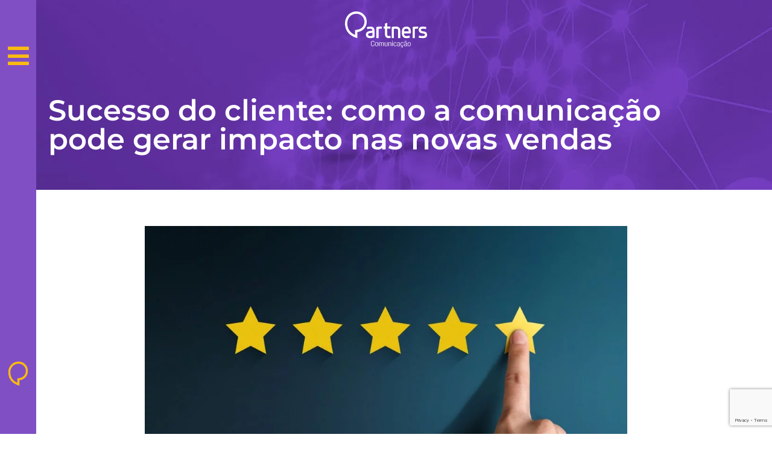

--- FILE ---
content_type: text/html; charset=UTF-8
request_url: https://partnerscom.com.br/sucesso-do-cliente-como-a-comunicacao-pode-gerar-impacto-nas-novas-vendas/
body_size: 21529
content:
<!doctype html>
<html lang="pt-BR" prefix="og: https://ogp.me/ns#">
<head>
	<meta charset="UTF-8">
	<meta name="viewport" content="width=device-width, initial-scale=1">
	<link rel="profile" href="https://gmpg.org/xfn/11">
		<style>img:is([sizes="auto" i], [sizes^="auto," i]) { contain-intrinsic-size: 3000px 1500px }</style>
	<script data-minify="1" id="cookieyes" type="text/javascript" src="https://partnerscom.com.br/wp-content/cache/min/1/client_data/91dcf30c79261194e69c11fa/script.js?ver=1745941452"></script>
<!-- Otimização para mecanismos de pesquisa pelo Rank Math - https://rankmath.com/ -->
<title>Sucesso do cliente: como a comunicação pode gerar impacto nas novas vendas - Partners Comunicação Integrada</title><link rel="stylesheet" href="https://partnerscom.com.br/wp-content/cache/min/1/bc0024af7425f081818491eacaf4bc5f.css" media="all" data-minify="1" />
<meta name="description" content="Listamos algumas dicas de como a comunicação pode gerar impacto nas novas vendas e cativar seus consumidores. Acompanhe!"/>
<meta name="robots" content="follow, index, max-snippet:-1, max-video-preview:-1, max-image-preview:large"/>
<link rel="canonical" href="https://partnerscom.com.br/sucesso-do-cliente-como-a-comunicacao-pode-gerar-impacto-nas-novas-vendas/" />
<meta property="og:locale" content="pt_BR" />
<meta property="og:type" content="article" />
<meta property="og:title" content="Sucesso do cliente: como a comunicação pode gerar impacto nas novas vendas - Partners Comunicação Integrada" />
<meta property="og:description" content="Listamos algumas dicas de como a comunicação pode gerar impacto nas novas vendas e cativar seus consumidores. Acompanhe!" />
<meta property="og:url" content="https://partnerscom.com.br/sucesso-do-cliente-como-a-comunicacao-pode-gerar-impacto-nas-novas-vendas/" />
<meta property="og:site_name" content="Partners Comunicação Integrada" />
<meta property="article:section" content="Comunicação Corporativa" />
<meta property="og:updated_time" content="2022-12-09T14:44:14-03:00" />
<meta property="og:image" content="https://partnerscom.com.br/wp-content/uploads/2019/03/Sucesso-do-cliente-como-a-comunicacao-pode-gerar-impacto-nas-novas-vendas-1024x683.jpg" />
<meta property="og:image:secure_url" content="https://partnerscom.com.br/wp-content/uploads/2019/03/Sucesso-do-cliente-como-a-comunicacao-pode-gerar-impacto-nas-novas-vendas-1024x683.jpg" />
<meta property="og:image:width" content="800" />
<meta property="og:image:height" content="534" />
<meta property="og:image:alt" content="Sucesso do cliente: como a comunicação pode gerar impacto nas novas vendas" />
<meta property="og:image:type" content="image/jpeg" />
<meta property="article:published_time" content="2019-03-20T14:58:23-03:00" />
<meta property="article:modified_time" content="2022-12-09T14:44:14-03:00" />
<meta name="twitter:card" content="summary_large_image" />
<meta name="twitter:title" content="Sucesso do cliente: como a comunicação pode gerar impacto nas novas vendas - Partners Comunicação Integrada" />
<meta name="twitter:description" content="Listamos algumas dicas de como a comunicação pode gerar impacto nas novas vendas e cativar seus consumidores. Acompanhe!" />
<meta name="twitter:image" content="https://partnerscom.com.br/wp-content/uploads/2019/03/Sucesso-do-cliente-como-a-comunicacao-pode-gerar-impacto-nas-novas-vendas-1024x683.jpg" />
<script type="application/ld+json" class="rank-math-schema">{"@context":"https://schema.org","@graph":[{"@type":["Corporation","Organization"],"@id":"https://partnerscom.com.br/#organization","name":"Partners Comunica\u00e7\u00e3o Integrada","url":"https://partnerscom.com.br","logo":{"@type":"ImageObject","@id":"https://partnerscom.com.br/#logo","url":"https://partnerscom.com.br/wp-content/uploads/2022/12/logo.png","contentUrl":"https://partnerscom.com.br/wp-content/uploads/2022/12/logo.png","caption":"Partners Comunica\u00e7\u00e3o Integrada","inLanguage":"pt-BR","width":"137","height":"60"}},{"@type":"WebSite","@id":"https://partnerscom.com.br/#website","url":"https://partnerscom.com.br","name":"Partners Comunica\u00e7\u00e3o Integrada","alternateName":"Partners Com","publisher":{"@id":"https://partnerscom.com.br/#organization"},"inLanguage":"pt-BR"},{"@type":"ImageObject","@id":"https://partnerscom.com.br/wp-content/uploads/2019/03/Sucesso-do-cliente-como-a-comunicacao-pode-gerar-impacto-nas-novas-vendas-scaled.jpg","url":"https://partnerscom.com.br/wp-content/uploads/2019/03/Sucesso-do-cliente-como-a-comunicacao-pode-gerar-impacto-nas-novas-vendas-scaled.jpg","width":"2560","height":"1707","inLanguage":"pt-BR"},{"@type":"WebPage","@id":"https://partnerscom.com.br/sucesso-do-cliente-como-a-comunicacao-pode-gerar-impacto-nas-novas-vendas/#webpage","url":"https://partnerscom.com.br/sucesso-do-cliente-como-a-comunicacao-pode-gerar-impacto-nas-novas-vendas/","name":"Sucesso do cliente: como a comunica\u00e7\u00e3o pode gerar impacto nas novas vendas - Partners Comunica\u00e7\u00e3o Integrada","datePublished":"2019-03-20T14:58:23-03:00","dateModified":"2022-12-09T14:44:14-03:00","isPartOf":{"@id":"https://partnerscom.com.br/#website"},"primaryImageOfPage":{"@id":"https://partnerscom.com.br/wp-content/uploads/2019/03/Sucesso-do-cliente-como-a-comunicacao-pode-gerar-impacto-nas-novas-vendas-scaled.jpg"},"inLanguage":"pt-BR"},{"@type":"Person","@id":"https://partnerscom.com.br/author/lebbe/","name":"lebbe","url":"https://partnerscom.com.br/author/lebbe/","image":{"@type":"ImageObject","@id":"https://secure.gravatar.com/avatar/37c78341824ed59318d1c21251d0f3098cbc4d3d70255d3a553579f8d7e5c51d?s=96&amp;d=mm&amp;r=g","url":"https://secure.gravatar.com/avatar/37c78341824ed59318d1c21251d0f3098cbc4d3d70255d3a553579f8d7e5c51d?s=96&amp;d=mm&amp;r=g","caption":"lebbe","inLanguage":"pt-BR"},"sameAs":["https://partnerscom.com.br"],"worksFor":{"@id":"https://partnerscom.com.br/#organization"}},{"@type":"BlogPosting","headline":"Sucesso do cliente: como a comunica\u00e7\u00e3o pode gerar impacto nas novas vendas - Partners Comunica\u00e7\u00e3o Integrada","keywords":"Sucesso do cliente: como a comunica\u00e7\u00e3o pode gerar impacto nas novas vendas","datePublished":"2019-03-20T14:58:23-03:00","dateModified":"2022-12-09T14:44:14-03:00","articleSection":"Comunica\u00e7\u00e3o Corporativa, Planejamento e Intelig\u00eancia","author":{"@id":"https://partnerscom.com.br/author/lebbe/","name":"lebbe"},"publisher":{"@id":"https://partnerscom.com.br/#organization"},"description":"Listamos algumas dicas de como a comunica\u00e7\u00e3o pode gerar impacto nas novas vendas e cativar seus consumidores. Acompanhe!","name":"Sucesso do cliente: como a comunica\u00e7\u00e3o pode gerar impacto nas novas vendas - Partners Comunica\u00e7\u00e3o Integrada","@id":"https://partnerscom.com.br/sucesso-do-cliente-como-a-comunicacao-pode-gerar-impacto-nas-novas-vendas/#richSnippet","isPartOf":{"@id":"https://partnerscom.com.br/sucesso-do-cliente-como-a-comunicacao-pode-gerar-impacto-nas-novas-vendas/#webpage"},"image":{"@id":"https://partnerscom.com.br/wp-content/uploads/2019/03/Sucesso-do-cliente-como-a-comunicacao-pode-gerar-impacto-nas-novas-vendas-scaled.jpg"},"inLanguage":"pt-BR","mainEntityOfPage":{"@id":"https://partnerscom.com.br/sucesso-do-cliente-como-a-comunicacao-pode-gerar-impacto-nas-novas-vendas/#webpage"}}]}</script>
<!-- /Plugin de SEO Rank Math para WordPress -->

<link rel='dns-prefetch' href='//www.facebook.com' />
<link rel='dns-prefetch' href='//connect.facebook.net' />
<link rel='dns-prefetch' href='//fonts.gstatic.com' />
<link rel='dns-prefetch' href='//fonts.googleapis.com' />
<link rel='dns-prefetch' href='//s7.addthis.com' />
<link rel='dns-prefetch' href='//www.googletagmanager.com' />
<link rel='dns-prefetch' href='//js.hs-scripts.com' />
<link rel='dns-prefetch' href='//js.hs-analytics.net' />
<link rel='dns-prefetch' href='//www.google-analytics.com' />
<link rel='dns-prefetch' href='//scontent.cdninstagram.com' />
<link rel='dns-prefetch' href='//dionatharodrigues.com.br' />

<link rel="alternate" type="application/rss+xml" title="Feed para Partners Comunicação Integrada &raquo;" href="https://partnerscom.com.br/feed/" />
<style id='wp-emoji-styles-inline-css'>

	img.wp-smiley, img.emoji {
		display: inline !important;
		border: none !important;
		box-shadow: none !important;
		height: 1em !important;
		width: 1em !important;
		margin: 0 0.07em !important;
		vertical-align: -0.1em !important;
		background: none !important;
		padding: 0 !important;
	}
</style>

<style id='global-styles-inline-css'>
:root{--wp--preset--aspect-ratio--square: 1;--wp--preset--aspect-ratio--4-3: 4/3;--wp--preset--aspect-ratio--3-4: 3/4;--wp--preset--aspect-ratio--3-2: 3/2;--wp--preset--aspect-ratio--2-3: 2/3;--wp--preset--aspect-ratio--16-9: 16/9;--wp--preset--aspect-ratio--9-16: 9/16;--wp--preset--color--black: #000000;--wp--preset--color--cyan-bluish-gray: #abb8c3;--wp--preset--color--white: #ffffff;--wp--preset--color--pale-pink: #f78da7;--wp--preset--color--vivid-red: #cf2e2e;--wp--preset--color--luminous-vivid-orange: #ff6900;--wp--preset--color--luminous-vivid-amber: #fcb900;--wp--preset--color--light-green-cyan: #7bdcb5;--wp--preset--color--vivid-green-cyan: #00d084;--wp--preset--color--pale-cyan-blue: #8ed1fc;--wp--preset--color--vivid-cyan-blue: #0693e3;--wp--preset--color--vivid-purple: #9b51e0;--wp--preset--gradient--vivid-cyan-blue-to-vivid-purple: linear-gradient(135deg,rgba(6,147,227,1) 0%,rgb(155,81,224) 100%);--wp--preset--gradient--light-green-cyan-to-vivid-green-cyan: linear-gradient(135deg,rgb(122,220,180) 0%,rgb(0,208,130) 100%);--wp--preset--gradient--luminous-vivid-amber-to-luminous-vivid-orange: linear-gradient(135deg,rgba(252,185,0,1) 0%,rgba(255,105,0,1) 100%);--wp--preset--gradient--luminous-vivid-orange-to-vivid-red: linear-gradient(135deg,rgba(255,105,0,1) 0%,rgb(207,46,46) 100%);--wp--preset--gradient--very-light-gray-to-cyan-bluish-gray: linear-gradient(135deg,rgb(238,238,238) 0%,rgb(169,184,195) 100%);--wp--preset--gradient--cool-to-warm-spectrum: linear-gradient(135deg,rgb(74,234,220) 0%,rgb(151,120,209) 20%,rgb(207,42,186) 40%,rgb(238,44,130) 60%,rgb(251,105,98) 80%,rgb(254,248,76) 100%);--wp--preset--gradient--blush-light-purple: linear-gradient(135deg,rgb(255,206,236) 0%,rgb(152,150,240) 100%);--wp--preset--gradient--blush-bordeaux: linear-gradient(135deg,rgb(254,205,165) 0%,rgb(254,45,45) 50%,rgb(107,0,62) 100%);--wp--preset--gradient--luminous-dusk: linear-gradient(135deg,rgb(255,203,112) 0%,rgb(199,81,192) 50%,rgb(65,88,208) 100%);--wp--preset--gradient--pale-ocean: linear-gradient(135deg,rgb(255,245,203) 0%,rgb(182,227,212) 50%,rgb(51,167,181) 100%);--wp--preset--gradient--electric-grass: linear-gradient(135deg,rgb(202,248,128) 0%,rgb(113,206,126) 100%);--wp--preset--gradient--midnight: linear-gradient(135deg,rgb(2,3,129) 0%,rgb(40,116,252) 100%);--wp--preset--font-size--small: 13px;--wp--preset--font-size--medium: 20px;--wp--preset--font-size--large: 36px;--wp--preset--font-size--x-large: 42px;--wp--preset--spacing--20: 0.44rem;--wp--preset--spacing--30: 0.67rem;--wp--preset--spacing--40: 1rem;--wp--preset--spacing--50: 1.5rem;--wp--preset--spacing--60: 2.25rem;--wp--preset--spacing--70: 3.38rem;--wp--preset--spacing--80: 5.06rem;--wp--preset--shadow--natural: 6px 6px 9px rgba(0, 0, 0, 0.2);--wp--preset--shadow--deep: 12px 12px 50px rgba(0, 0, 0, 0.4);--wp--preset--shadow--sharp: 6px 6px 0px rgba(0, 0, 0, 0.2);--wp--preset--shadow--outlined: 6px 6px 0px -3px rgba(255, 255, 255, 1), 6px 6px rgba(0, 0, 0, 1);--wp--preset--shadow--crisp: 6px 6px 0px rgba(0, 0, 0, 1);}:root { --wp--style--global--content-size: 800px;--wp--style--global--wide-size: 1200px; }:where(body) { margin: 0; }.wp-site-blocks > .alignleft { float: left; margin-right: 2em; }.wp-site-blocks > .alignright { float: right; margin-left: 2em; }.wp-site-blocks > .aligncenter { justify-content: center; margin-left: auto; margin-right: auto; }:where(.wp-site-blocks) > * { margin-block-start: 24px; margin-block-end: 0; }:where(.wp-site-blocks) > :first-child { margin-block-start: 0; }:where(.wp-site-blocks) > :last-child { margin-block-end: 0; }:root { --wp--style--block-gap: 24px; }:root :where(.is-layout-flow) > :first-child{margin-block-start: 0;}:root :where(.is-layout-flow) > :last-child{margin-block-end: 0;}:root :where(.is-layout-flow) > *{margin-block-start: 24px;margin-block-end: 0;}:root :where(.is-layout-constrained) > :first-child{margin-block-start: 0;}:root :where(.is-layout-constrained) > :last-child{margin-block-end: 0;}:root :where(.is-layout-constrained) > *{margin-block-start: 24px;margin-block-end: 0;}:root :where(.is-layout-flex){gap: 24px;}:root :where(.is-layout-grid){gap: 24px;}.is-layout-flow > .alignleft{float: left;margin-inline-start: 0;margin-inline-end: 2em;}.is-layout-flow > .alignright{float: right;margin-inline-start: 2em;margin-inline-end: 0;}.is-layout-flow > .aligncenter{margin-left: auto !important;margin-right: auto !important;}.is-layout-constrained > .alignleft{float: left;margin-inline-start: 0;margin-inline-end: 2em;}.is-layout-constrained > .alignright{float: right;margin-inline-start: 2em;margin-inline-end: 0;}.is-layout-constrained > .aligncenter{margin-left: auto !important;margin-right: auto !important;}.is-layout-constrained > :where(:not(.alignleft):not(.alignright):not(.alignfull)){max-width: var(--wp--style--global--content-size);margin-left: auto !important;margin-right: auto !important;}.is-layout-constrained > .alignwide{max-width: var(--wp--style--global--wide-size);}body .is-layout-flex{display: flex;}.is-layout-flex{flex-wrap: wrap;align-items: center;}.is-layout-flex > :is(*, div){margin: 0;}body .is-layout-grid{display: grid;}.is-layout-grid > :is(*, div){margin: 0;}body{padding-top: 0px;padding-right: 0px;padding-bottom: 0px;padding-left: 0px;}a:where(:not(.wp-element-button)){text-decoration: underline;}:root :where(.wp-element-button, .wp-block-button__link){background-color: #32373c;border-width: 0;color: #fff;font-family: inherit;font-size: inherit;line-height: inherit;padding: calc(0.667em + 2px) calc(1.333em + 2px);text-decoration: none;}.has-black-color{color: var(--wp--preset--color--black) !important;}.has-cyan-bluish-gray-color{color: var(--wp--preset--color--cyan-bluish-gray) !important;}.has-white-color{color: var(--wp--preset--color--white) !important;}.has-pale-pink-color{color: var(--wp--preset--color--pale-pink) !important;}.has-vivid-red-color{color: var(--wp--preset--color--vivid-red) !important;}.has-luminous-vivid-orange-color{color: var(--wp--preset--color--luminous-vivid-orange) !important;}.has-luminous-vivid-amber-color{color: var(--wp--preset--color--luminous-vivid-amber) !important;}.has-light-green-cyan-color{color: var(--wp--preset--color--light-green-cyan) !important;}.has-vivid-green-cyan-color{color: var(--wp--preset--color--vivid-green-cyan) !important;}.has-pale-cyan-blue-color{color: var(--wp--preset--color--pale-cyan-blue) !important;}.has-vivid-cyan-blue-color{color: var(--wp--preset--color--vivid-cyan-blue) !important;}.has-vivid-purple-color{color: var(--wp--preset--color--vivid-purple) !important;}.has-black-background-color{background-color: var(--wp--preset--color--black) !important;}.has-cyan-bluish-gray-background-color{background-color: var(--wp--preset--color--cyan-bluish-gray) !important;}.has-white-background-color{background-color: var(--wp--preset--color--white) !important;}.has-pale-pink-background-color{background-color: var(--wp--preset--color--pale-pink) !important;}.has-vivid-red-background-color{background-color: var(--wp--preset--color--vivid-red) !important;}.has-luminous-vivid-orange-background-color{background-color: var(--wp--preset--color--luminous-vivid-orange) !important;}.has-luminous-vivid-amber-background-color{background-color: var(--wp--preset--color--luminous-vivid-amber) !important;}.has-light-green-cyan-background-color{background-color: var(--wp--preset--color--light-green-cyan) !important;}.has-vivid-green-cyan-background-color{background-color: var(--wp--preset--color--vivid-green-cyan) !important;}.has-pale-cyan-blue-background-color{background-color: var(--wp--preset--color--pale-cyan-blue) !important;}.has-vivid-cyan-blue-background-color{background-color: var(--wp--preset--color--vivid-cyan-blue) !important;}.has-vivid-purple-background-color{background-color: var(--wp--preset--color--vivid-purple) !important;}.has-black-border-color{border-color: var(--wp--preset--color--black) !important;}.has-cyan-bluish-gray-border-color{border-color: var(--wp--preset--color--cyan-bluish-gray) !important;}.has-white-border-color{border-color: var(--wp--preset--color--white) !important;}.has-pale-pink-border-color{border-color: var(--wp--preset--color--pale-pink) !important;}.has-vivid-red-border-color{border-color: var(--wp--preset--color--vivid-red) !important;}.has-luminous-vivid-orange-border-color{border-color: var(--wp--preset--color--luminous-vivid-orange) !important;}.has-luminous-vivid-amber-border-color{border-color: var(--wp--preset--color--luminous-vivid-amber) !important;}.has-light-green-cyan-border-color{border-color: var(--wp--preset--color--light-green-cyan) !important;}.has-vivid-green-cyan-border-color{border-color: var(--wp--preset--color--vivid-green-cyan) !important;}.has-pale-cyan-blue-border-color{border-color: var(--wp--preset--color--pale-cyan-blue) !important;}.has-vivid-cyan-blue-border-color{border-color: var(--wp--preset--color--vivid-cyan-blue) !important;}.has-vivid-purple-border-color{border-color: var(--wp--preset--color--vivid-purple) !important;}.has-vivid-cyan-blue-to-vivid-purple-gradient-background{background: var(--wp--preset--gradient--vivid-cyan-blue-to-vivid-purple) !important;}.has-light-green-cyan-to-vivid-green-cyan-gradient-background{background: var(--wp--preset--gradient--light-green-cyan-to-vivid-green-cyan) !important;}.has-luminous-vivid-amber-to-luminous-vivid-orange-gradient-background{background: var(--wp--preset--gradient--luminous-vivid-amber-to-luminous-vivid-orange) !important;}.has-luminous-vivid-orange-to-vivid-red-gradient-background{background: var(--wp--preset--gradient--luminous-vivid-orange-to-vivid-red) !important;}.has-very-light-gray-to-cyan-bluish-gray-gradient-background{background: var(--wp--preset--gradient--very-light-gray-to-cyan-bluish-gray) !important;}.has-cool-to-warm-spectrum-gradient-background{background: var(--wp--preset--gradient--cool-to-warm-spectrum) !important;}.has-blush-light-purple-gradient-background{background: var(--wp--preset--gradient--blush-light-purple) !important;}.has-blush-bordeaux-gradient-background{background: var(--wp--preset--gradient--blush-bordeaux) !important;}.has-luminous-dusk-gradient-background{background: var(--wp--preset--gradient--luminous-dusk) !important;}.has-pale-ocean-gradient-background{background: var(--wp--preset--gradient--pale-ocean) !important;}.has-electric-grass-gradient-background{background: var(--wp--preset--gradient--electric-grass) !important;}.has-midnight-gradient-background{background: var(--wp--preset--gradient--midnight) !important;}.has-small-font-size{font-size: var(--wp--preset--font-size--small) !important;}.has-medium-font-size{font-size: var(--wp--preset--font-size--medium) !important;}.has-large-font-size{font-size: var(--wp--preset--font-size--large) !important;}.has-x-large-font-size{font-size: var(--wp--preset--font-size--x-large) !important;}
:root :where(.wp-block-pullquote){font-size: 1.5em;line-height: 1.6;}
</style>




















<style id='rocket-lazyload-inline-css'>
.rll-youtube-player{position:relative;padding-bottom:56.23%;height:0;overflow:hidden;max-width:100%;}.rll-youtube-player:focus-within{outline: 2px solid currentColor;outline-offset: 5px;}.rll-youtube-player iframe{position:absolute;top:0;left:0;width:100%;height:100%;z-index:100;background:0 0}.rll-youtube-player img{bottom:0;display:block;left:0;margin:auto;max-width:100%;width:100%;position:absolute;right:0;top:0;border:none;height:auto;-webkit-transition:.4s all;-moz-transition:.4s all;transition:.4s all}.rll-youtube-player img:hover{-webkit-filter:brightness(75%)}.rll-youtube-player .play{height:100%;width:100%;left:0;top:0;position:absolute;background:url(https://partnerscom.com.br/wp-content/plugins/wp-rocket/assets/img/youtube.png) no-repeat center;background-color: transparent !important;cursor:pointer;border:none;}.wp-embed-responsive .wp-has-aspect-ratio .rll-youtube-player{position:absolute;padding-bottom:0;width:100%;height:100%;top:0;bottom:0;left:0;right:0}
</style>




<script src="https://partnerscom.com.br/wp-includes/js/jquery/jquery.min.js?ver=3.7.1" id="jquery-core-js"></script>
<script src="https://partnerscom.com.br/wp-includes/js/jquery/jquery-migrate.min.js?ver=3.4.1" id="jquery-migrate-js"></script>
<link rel="https://api.w.org/" href="https://partnerscom.com.br/wp-json/" /><link rel="alternate" title="JSON" type="application/json" href="https://partnerscom.com.br/wp-json/wp/v2/posts/12262" /><link rel="EditURI" type="application/rsd+xml" title="RSD" href="https://partnerscom.com.br/xmlrpc.php?rsd" />
<meta name="generator" content="WordPress 6.8.3" />
<link rel='shortlink' href='https://partnerscom.com.br/?p=12262' />
<link rel="alternate" title="oEmbed (JSON)" type="application/json+oembed" href="https://partnerscom.com.br/wp-json/oembed/1.0/embed?url=https%3A%2F%2Fpartnerscom.com.br%2Fsucesso-do-cliente-como-a-comunicacao-pode-gerar-impacto-nas-novas-vendas%2F" />
<link rel="alternate" title="oEmbed (XML)" type="text/xml+oembed" href="https://partnerscom.com.br/wp-json/oembed/1.0/embed?url=https%3A%2F%2Fpartnerscom.com.br%2Fsucesso-do-cliente-como-a-comunicacao-pode-gerar-impacto-nas-novas-vendas%2F&#038;format=xml" />
<meta name="generator" content="Elementor 3.31.3; features: additional_custom_breakpoints, e_element_cache; settings: css_print_method-external, google_font-enabled, font_display-swap">
			<style>
				.e-con.e-parent:nth-of-type(n+4):not(.e-lazyloaded):not(.e-no-lazyload),
				.e-con.e-parent:nth-of-type(n+4):not(.e-lazyloaded):not(.e-no-lazyload) * {
					background-image: none !important;
				}
				@media screen and (max-height: 1024px) {
					.e-con.e-parent:nth-of-type(n+3):not(.e-lazyloaded):not(.e-no-lazyload),
					.e-con.e-parent:nth-of-type(n+3):not(.e-lazyloaded):not(.e-no-lazyload) * {
						background-image: none !important;
					}
				}
				@media screen and (max-height: 640px) {
					.e-con.e-parent:nth-of-type(n+2):not(.e-lazyloaded):not(.e-no-lazyload),
					.e-con.e-parent:nth-of-type(n+2):not(.e-lazyloaded):not(.e-no-lazyload) * {
						background-image: none !important;
					}
				}
			</style>
			<script id="google_gtagjs" src="https://www.googletagmanager.com/gtag/js?id=G-HH6EY535X4" async></script>
<script id="google_gtagjs-inline">
window.dataLayer = window.dataLayer || [];function gtag(){dataLayer.push(arguments);}gtag('js', new Date());gtag('config', 'G-HH6EY535X4', {} );
</script>
<link rel="icon" href="https://partnerscom.com.br/wp-content/uploads/2022/12/partners-favicon.png" sizes="32x32" />
<link rel="icon" href="https://partnerscom.com.br/wp-content/uploads/2022/12/partners-favicon.png" sizes="192x192" />
<link rel="apple-touch-icon" href="https://partnerscom.com.br/wp-content/uploads/2022/12/partners-favicon.png" />
<meta name="msapplication-TileImage" content="https://partnerscom.com.br/wp-content/uploads/2022/12/partners-favicon.png" />
<noscript><style id="rocket-lazyload-nojs-css">.rll-youtube-player, [data-lazy-src]{display:none !important;}</style></noscript></head>
<body class="wp-singular post-template-default single single-post postid-12262 single-format-standard wp-custom-logo wp-embed-responsive wp-theme-hello-elementor hello-elementor-default elementor-default elementor-kit-13032 elementor-page-13107">


<a class="skip-link screen-reader-text" href="#content">Ir para o conteúdo</a>

		<header data-elementor-type="header" data-elementor-id="13629" class="elementor elementor-13629 elementor-location-header" data-elementor-post-type="elementor_library">
					<section class="elementor-section elementor-top-section elementor-element elementor-element-7e4e9745 stickyheadersection elementor-hidden-desktop elementor-hidden-tablet elementor-section-boxed elementor-section-height-default elementor-section-height-default" data-id="7e4e9745" data-element_type="section" data-settings="{&quot;background_motion_fx_motion_fx_scrolling&quot;:&quot;yes&quot;,&quot;background_motion_fx_opacity_range&quot;:{&quot;unit&quot;:&quot;%&quot;,&quot;size&quot;:&quot;&quot;,&quot;sizes&quot;:{&quot;start&quot;:100,&quot;end&quot;:100}},&quot;sticky&quot;:&quot;top&quot;,&quot;sticky_effects_offset&quot;:30,&quot;background_background&quot;:&quot;classic&quot;,&quot;background_motion_fx_opacity_effect&quot;:&quot;yes&quot;,&quot;background_motion_fx_opacity_direction&quot;:&quot;out-in&quot;,&quot;background_motion_fx_opacity_level&quot;:{&quot;unit&quot;:&quot;px&quot;,&quot;size&quot;:10,&quot;sizes&quot;:[]},&quot;background_motion_fx_devices&quot;:[&quot;desktop&quot;,&quot;tablet&quot;,&quot;mobile&quot;],&quot;sticky_on&quot;:[&quot;desktop&quot;,&quot;tablet&quot;,&quot;mobile&quot;],&quot;sticky_offset&quot;:0,&quot;sticky_anchor_link_offset&quot;:0}">
						<div class="elementor-container elementor-column-gap-default">
					<div class="elementor-column elementor-col-50 elementor-top-column elementor-element elementor-element-c7d509d" data-id="c7d509d" data-element_type="column">
			<div class="elementor-widget-wrap elementor-element-populated">
						<div class="elementor-element elementor-element-31f3380 elementor-widget elementor-widget-theme-site-logo elementor-widget-image" data-id="31f3380" data-element_type="widget" data-widget_type="theme-site-logo.default">
				<div class="elementor-widget-container">
											<a href="https://partnerscom.com.br">
			<img width="137" height="60" src="data:image/svg+xml,%3Csvg%20xmlns='http://www.w3.org/2000/svg'%20viewBox='0%200%20137%2060'%3E%3C/svg%3E" class="attachment-full size-full wp-image-13033" alt="" data-lazy-src="https://partnerscom.com.br/wp-content/uploads/2022/12/logo.png" /><noscript><img width="137" height="60" src="https://partnerscom.com.br/wp-content/uploads/2022/12/logo.png" class="attachment-full size-full wp-image-13033" alt="" /></noscript>				</a>
											</div>
				</div>
					</div>
		</div>
				<div class="elementor-column elementor-col-50 elementor-top-column elementor-element elementor-element-2498fd3c" data-id="2498fd3c" data-element_type="column">
			<div class="elementor-widget-wrap elementor-element-populated">
						<div class="elementor-element elementor-element-51343d1a elementor-nav-menu--stretch elementor-nav-menu--dropdown-tablet elementor-nav-menu__text-align-aside elementor-nav-menu--toggle elementor-nav-menu--burger elementor-widget elementor-widget-nav-menu" data-id="51343d1a" data-element_type="widget" data-settings="{&quot;full_width&quot;:&quot;stretch&quot;,&quot;layout&quot;:&quot;horizontal&quot;,&quot;submenu_icon&quot;:{&quot;value&quot;:&quot;&lt;i class=\&quot;fas fa-caret-down\&quot;&gt;&lt;\/i&gt;&quot;,&quot;library&quot;:&quot;fa-solid&quot;},&quot;toggle&quot;:&quot;burger&quot;}" data-widget_type="nav-menu.default">
				<div class="elementor-widget-container">
								<nav aria-label="Menu" class="elementor-nav-menu--main elementor-nav-menu__container elementor-nav-menu--layout-horizontal e--pointer-underline e--animation-fade">
				<ul id="menu-1-51343d1a" class="elementor-nav-menu"><li class="menu-item menu-item-type-post_type menu-item-object-page menu-item-home menu-item-13847"><a href="https://partnerscom.com.br/" class="elementor-item">HOME</a></li>
<li class="menu-item menu-item-type-post_type menu-item-object-page menu-item-13643"><a href="https://partnerscom.com.br/a-partners/" class="elementor-item">A PARTNERS</a></li>
<li class="menu-item menu-item-type-post_type menu-item-object-page menu-item-13645"><a href="https://partnerscom.com.br/clientes/" class="elementor-item">CLIENTES</a></li>
<li class="menu-item menu-item-type-post_type menu-item-object-page menu-item-13649"><a href="https://partnerscom.com.br/servicos/" class="elementor-item">SERVIÇOS</a></li>
<li class="menu-item menu-item-type-post_type menu-item-object-page menu-item-13647"><a href="https://partnerscom.com.br/equipe/" class="elementor-item">EQUIPE</a></li>
<li class="menu-item menu-item-type-post_type menu-item-object-page menu-item-13646"><a href="https://partnerscom.com.br/contato/" class="elementor-item">CONTATO</a></li>
<li class="menu-item menu-item-type-custom menu-item-object-custom menu-item-13848"><a href="http://partnerscom.dyndns.org:9000/intranet/wp-content/uploads/2022/08/Co%CC%81digo-de-E%CC%81tica-05-2022.pdf" class="elementor-item">CÓDIGO DE CONDUTA</a></li>
</ul>			</nav>
					<div class="elementor-menu-toggle" role="button" tabindex="0" aria-label="Alternar menu" aria-expanded="false">
			<i aria-hidden="true" role="presentation" class="elementor-menu-toggle__icon--open eicon-menu-bar"></i><i aria-hidden="true" role="presentation" class="elementor-menu-toggle__icon--close eicon-close"></i>		</div>
					<nav class="elementor-nav-menu--dropdown elementor-nav-menu__container" aria-hidden="true">
				<ul id="menu-2-51343d1a" class="elementor-nav-menu"><li class="menu-item menu-item-type-post_type menu-item-object-page menu-item-home menu-item-13847"><a href="https://partnerscom.com.br/" class="elementor-item" tabindex="-1">HOME</a></li>
<li class="menu-item menu-item-type-post_type menu-item-object-page menu-item-13643"><a href="https://partnerscom.com.br/a-partners/" class="elementor-item" tabindex="-1">A PARTNERS</a></li>
<li class="menu-item menu-item-type-post_type menu-item-object-page menu-item-13645"><a href="https://partnerscom.com.br/clientes/" class="elementor-item" tabindex="-1">CLIENTES</a></li>
<li class="menu-item menu-item-type-post_type menu-item-object-page menu-item-13649"><a href="https://partnerscom.com.br/servicos/" class="elementor-item" tabindex="-1">SERVIÇOS</a></li>
<li class="menu-item menu-item-type-post_type menu-item-object-page menu-item-13647"><a href="https://partnerscom.com.br/equipe/" class="elementor-item" tabindex="-1">EQUIPE</a></li>
<li class="menu-item menu-item-type-post_type menu-item-object-page menu-item-13646"><a href="https://partnerscom.com.br/contato/" class="elementor-item" tabindex="-1">CONTATO</a></li>
<li class="menu-item menu-item-type-custom menu-item-object-custom menu-item-13848"><a href="http://partnerscom.dyndns.org:9000/intranet/wp-content/uploads/2022/08/Co%CC%81digo-de-E%CC%81tica-05-2022.pdf" class="elementor-item" tabindex="-1">CÓDIGO DE CONDUTA</a></li>
</ul>			</nav>
						</div>
				</div>
					</div>
		</div>
					</div>
		</section>
				<section class="elementor-section elementor-top-section elementor-element elementor-element-ec05e32 elementor-section-height-full elementor-hidden-mobile elementor-section-boxed elementor-section-height-default elementor-section-items-middle" data-id="ec05e32" data-element_type="section" data-settings="{&quot;sticky&quot;:&quot;top&quot;,&quot;sticky_effects_offset&quot;:30,&quot;background_background&quot;:&quot;classic&quot;,&quot;sticky_on&quot;:[&quot;desktop&quot;,&quot;tablet&quot;,&quot;mobile&quot;],&quot;sticky_offset&quot;:0,&quot;sticky_anchor_link_offset&quot;:0}">
						<div class="elementor-container elementor-column-gap-default">
					<div class="elementor-column elementor-col-100 elementor-top-column elementor-element elementor-element-c4df6b3" data-id="c4df6b3" data-element_type="column">
			<div class="elementor-widget-wrap elementor-element-populated">
						<div class="elementor-element elementor-element-f01b6ce elementor-view-default elementor-widget elementor-widget-icon" data-id="f01b6ce" data-element_type="widget" data-widget_type="icon.default">
				<div class="elementor-widget-container">
							<div class="elementor-icon-wrapper">
			<a class="elementor-icon" href="#elementor-action%3Aaction%3Dpopup%3Aopen%26settings%3DeyJpZCI6IjEzODQ2IiwidG9nZ2xlIjpmYWxzZX0%3D">
			<i aria-hidden="true" class="fas fa-bars"></i>			</a>
		</div>
						</div>
				</div>
				<div class="elementor-element elementor-element-022655b elementor-view-default elementor-widget elementor-widget-icon" data-id="022655b" data-element_type="widget" data-widget_type="icon.default">
				<div class="elementor-widget-container">
							<div class="elementor-icon-wrapper">
			<a class="elementor-icon" href="https://partnerscom.com.br/">
			<svg xmlns="http://www.w3.org/2000/svg" xmlns:xlink="http://www.w3.org/1999/xlink" id="Grupo_9" data-name="Grupo 9" width="32.585" height="40" viewBox="0 0 32.585 40"><defs><clipPath id="clip-path"><rect id="Ret&#xE2;ngulo_8" data-name="Ret&#xE2;ngulo 8" width="32.585" height="40" fill="none"></rect></clipPath></defs><g id="Grupo_2" data-name="Grupo 2" clip-path="url(#clip-path)"><path id="Caminho_20" data-name="Caminho 20" d="M17.224,27.632l-.651.107-1.441.241v7.2a4.544,4.544,0,0,1-.438-.16A19.159,19.159,0,0,1,6.9,29.055a18.068,18.068,0,0,1-3.37-9.279,15.734,15.734,0,0,1,3.713-12.1,12.648,12.648,0,0,1,4.3-3.087A14.035,14.035,0,0,1,17.2,3.452h.02A11.964,11.964,0,0,1,24.955,6.3a11.765,11.765,0,0,1,4.012,7.159,12.28,12.28,0,0,1-1.554,8.388,11.591,11.591,0,0,1-6.677,5.065,26.224,26.224,0,0,1-3.409.7Zm15.154-14.7a15.219,15.219,0,0,0-5.186-9.261A15.426,15.426,0,0,0,17.226,0H17.2a17.457,17.457,0,0,0-7.043,1.425A16.077,16.077,0,0,0,4.693,5.347a19.184,19.184,0,0,0-4.6,14.747A21.463,21.463,0,0,0,4.131,31.115,23.493,23.493,0,0,0,13.3,38.18,33.094,33.094,0,0,0,18.584,40V30.907a24.31,24.31,0,0,0,3.152-.693,14.994,14.994,0,0,0,8.623-6.571,15.688,15.688,0,0,0,2.019-10.713" transform="translate(0)" fill="#fbbb10"></path></g></svg>			</a>
		</div>
						</div>
				</div>
					</div>
		</div>
					</div>
		</section>
				<section class="elementor-section elementor-top-section elementor-element elementor-element-1b67843 elementor-hidden-mobile elementor-section-boxed elementor-section-height-default elementor-section-height-default" data-id="1b67843" data-element_type="section">
						<div class="elementor-container elementor-column-gap-default">
					<div class="elementor-column elementor-col-100 elementor-top-column elementor-element elementor-element-e8c1a08" data-id="e8c1a08" data-element_type="column">
			<div class="elementor-widget-wrap elementor-element-populated">
						<div class="elementor-element elementor-element-d9899f8 elementor-widget elementor-widget-image" data-id="d9899f8" data-element_type="widget" data-widget_type="image.default">
				<div class="elementor-widget-container">
																<a href="https://partnerscom.com.br/">
							<img width="137" height="60" src="data:image/svg+xml,%3Csvg%20xmlns='http://www.w3.org/2000/svg'%20viewBox='0%200%20137%2060'%3E%3C/svg%3E" class="attachment-large size-large wp-image-13033" alt="" data-lazy-src="https://partnerscom.com.br/wp-content/uploads/2022/12/logo.png" /><noscript><img width="137" height="60" src="https://partnerscom.com.br/wp-content/uploads/2022/12/logo.png" class="attachment-large size-large wp-image-13033" alt="" /></noscript>								</a>
															</div>
				</div>
					</div>
		</div>
					</div>
		</section>
				</header>
				<div data-elementor-type="single-post" data-elementor-id="13107" class="elementor elementor-13107 elementor-location-single post-12262 post type-post status-publish format-standard has-post-thumbnail hentry category-comunicacao-corporativa category-planejamento-e-inteligencia" data-elementor-post-type="elementor_library">
					<section class="elementor-section elementor-top-section elementor-element elementor-element-3c1fd4ad elementor-section-boxed elementor-section-height-default elementor-section-height-default" data-id="3c1fd4ad" data-element_type="section" data-settings="{&quot;background_background&quot;:&quot;classic&quot;}">
						<div class="elementor-container elementor-column-gap-default">
					<div class="elementor-column elementor-col-100 elementor-top-column elementor-element elementor-element-368e99dc" data-id="368e99dc" data-element_type="column">
			<div class="elementor-widget-wrap elementor-element-populated">
						<div class="elementor-element elementor-element-9e2394f elementor-widget elementor-widget-theme-post-title elementor-page-title elementor-widget-heading" data-id="9e2394f" data-element_type="widget" data-widget_type="theme-post-title.default">
				<div class="elementor-widget-container">
					<h1 class="elementor-heading-title elementor-size-default">Sucesso do cliente: como a comunicação pode gerar impacto nas novas vendas</h1>				</div>
				</div>
					</div>
		</div>
					</div>
		</section>
				<section class="elementor-section elementor-top-section elementor-element elementor-element-75acaa94 elementor-section-boxed elementor-section-height-default elementor-section-height-default" data-id="75acaa94" data-element_type="section">
						<div class="elementor-container elementor-column-gap-default">
					<div class="elementor-column elementor-col-100 elementor-top-column elementor-element elementor-element-4c3bc9b2" data-id="4c3bc9b2" data-element_type="column">
			<div class="elementor-widget-wrap elementor-element-populated">
						<div class="elementor-element elementor-element-3f4f3ed elementor-widget elementor-widget-theme-post-featured-image elementor-widget-image" data-id="3f4f3ed" data-element_type="widget" data-widget_type="theme-post-featured-image.default">
				<div class="elementor-widget-container">
															<img fetchpriority="high" width="800" height="534" src="data:image/svg+xml,%3Csvg%20xmlns='http://www.w3.org/2000/svg'%20viewBox='0%200%20800%20534'%3E%3C/svg%3E" class="attachment-large size-large wp-image-13372" alt="" data-lazy-srcset="https://partnerscom.com.br/wp-content/uploads/2019/03/Sucesso-do-cliente-como-a-comunicacao-pode-gerar-impacto-nas-novas-vendas-1024x683.jpg 1024w, https://partnerscom.com.br/wp-content/uploads/2019/03/Sucesso-do-cliente-como-a-comunicacao-pode-gerar-impacto-nas-novas-vendas-300x200.jpg 300w, https://partnerscom.com.br/wp-content/uploads/2019/03/Sucesso-do-cliente-como-a-comunicacao-pode-gerar-impacto-nas-novas-vendas-768x512.jpg 768w, https://partnerscom.com.br/wp-content/uploads/2019/03/Sucesso-do-cliente-como-a-comunicacao-pode-gerar-impacto-nas-novas-vendas-1536x1024.jpg 1536w, https://partnerscom.com.br/wp-content/uploads/2019/03/Sucesso-do-cliente-como-a-comunicacao-pode-gerar-impacto-nas-novas-vendas-2048x1365.jpg 2048w" data-lazy-sizes="(max-width: 800px) 100vw, 800px" data-lazy-src="https://partnerscom.com.br/wp-content/uploads/2019/03/Sucesso-do-cliente-como-a-comunicacao-pode-gerar-impacto-nas-novas-vendas-1024x683.jpg" /><noscript><img fetchpriority="high" width="800" height="534" src="https://partnerscom.com.br/wp-content/uploads/2019/03/Sucesso-do-cliente-como-a-comunicacao-pode-gerar-impacto-nas-novas-vendas-1024x683.jpg" class="attachment-large size-large wp-image-13372" alt="" srcset="https://partnerscom.com.br/wp-content/uploads/2019/03/Sucesso-do-cliente-como-a-comunicacao-pode-gerar-impacto-nas-novas-vendas-1024x683.jpg 1024w, https://partnerscom.com.br/wp-content/uploads/2019/03/Sucesso-do-cliente-como-a-comunicacao-pode-gerar-impacto-nas-novas-vendas-300x200.jpg 300w, https://partnerscom.com.br/wp-content/uploads/2019/03/Sucesso-do-cliente-como-a-comunicacao-pode-gerar-impacto-nas-novas-vendas-768x512.jpg 768w, https://partnerscom.com.br/wp-content/uploads/2019/03/Sucesso-do-cliente-como-a-comunicacao-pode-gerar-impacto-nas-novas-vendas-1536x1024.jpg 1536w, https://partnerscom.com.br/wp-content/uploads/2019/03/Sucesso-do-cliente-como-a-comunicacao-pode-gerar-impacto-nas-novas-vendas-2048x1365.jpg 2048w" sizes="(max-width: 800px) 100vw, 800px" /></noscript>															</div>
				</div>
				<div class="elementor-element elementor-element-29d4e70 elementor-widget elementor-widget-theme-post-content" data-id="29d4e70" data-element_type="widget" id="posts" data-widget_type="theme-post-content.default">
				<div class="elementor-widget-container">
					<p>O <strong>Sucesso do Cliente</strong> levou o atendimento ao consumidor a um outro nível. Não por acaso, as empresas estão cada vez mais adeptas a essa filosofia. Afinal, garantir a felicidade do seu cliente é assegurar o êxito da sua empresa.</p>
<p>Para chegar a esse patamar, no entanto, algumas medidas estratégicas precisam ser levadas em consideração. Nesse caso, além de agregar valor aos serviços&nbsp;oferecidos por sua empresa que ajudem a conquistar os objetivos de seu negócio, é preciso também investir na comunicação.</p>
<p>Por isso, listamos algumas dicas de&nbsp;como a comunicação pode gerar impacto nas novas vendas e cativar seus consumidores. Acompanhe!</p>
<h2><strong>Sucesso do Cliente com visão de oportunidades e geração de valor</strong></h2>
<p>Umas das principais características do Sucesso do Cliente é garantir a felicidade do cliente por meio de oportunidades que geram valor no produto ou serviço.</p>
<p>Ou seja, quanto mais satisfeito estiver o cliente, maior a probabilidade de ele se manter fiel a marca/empresa. Como resultado, está o aumento da lucratividade e redução dos custos de um negócio. Portanto, podemos dizer que uma boa estratégia de atendimento gera impacto direto na receita de uma companhia.</p>
<p>E algumas medidas são capazes de ajudar a&nbsp;aumentar a taxa de retenção&nbsp;do cliente, das quais são:</p>
<ol>
<li><u> Segmentar o público</u>: Ao segmentar o público, é possível acompanhar de perto os clientes e ajudá-los a determinar um&nbsp;bom&nbsp;modelo de trabalho, assim como quais ações podem ser realizadas para alcançar os objetivos.</li>
<li><u> Processos estabelecidos:</u> essa medida auxilia na organização do trabalho.</li>
<li><u>Garantir resultados</u>: uma premissa que precisa ser bem definida. Embora a satisfação do cliente seja crucial para a sua manutenção, o&nbsp;objetivo&nbsp;de um time de <em>Customer Success</em> é&nbsp;garantir a conquista dos resultados esperados.</li>
<li><u>Ter boas métricas</u>: é importante mensurar uma ação de resultado. Por meio dela, o gestor conseguirá analisar e acompanhar o êxito ou não de cada ato produzido pelo time.</li>
</ol>
<h2><strong>Invista nos canais de comunicação </strong></h2>
<p>Com o advento da tecnologia, os canais de comunicação ficaram cada vez mais acessíveis. As opções são variadas: elas vão desde o <a href="http://www.partnerscom.com.br/blog/2017/o-uso-do-whatsapp-como-ferramenta-de-comunicacao/">canal de mensagem como o WhatsApp</a>, até canais mais tradicionais como o telefone e o e-mail.</p>
<p>A definição do melhor canal vai depender de cada cliente. Por exemplo: um cliente nascido entre 1960 e 1980 tende a preferir uma comunicação via telefone ou e-mail. Contudo, isso vai depender realmente do perfil dele.</p>
<p>Embora muitas pessoas pensam que o telefone é um modelo de comunicação arcaico, muitos clientes sentem a necessidade de se comunicar de uma maneira mais formal e simplista.</p>
<p>Já o e-mail, além de prático, faz parte da rotina de boa parte dos seus clientes.</p>
<p>Canais como Facebook, Twitter e Instagram se destacam por serem redes de comunicação direta entre clientes, que podem explorar mais o lado humano do consumidor.&nbsp;São ótimas ferramentas para aproximar o público de uma marca ou empresa.</p>
<p>WhatsApp&nbsp;e Facebook Messenger, por sua vez, tem sido cada vez mais usados comercialmente, e, não raro, são a opção favorita dos clientes, acostumados a usá-los diariamente.</p>
<p>Por fim, o&nbsp;Chat online: é outra ótima forma de atender em tempo real os visitantes mais interessados e prontos para comprar.</p>
<h2><strong>Dê autonomia para seu time de comunicação e marketing</strong></h2>
<p>O time de Sucesso do Cliente é um extremo aliado para o bom andamento da empresa. Mas para que a estratégia ande bem alinhada, é preciso que todos adotem o mesmo discurso.</p>
<p>Nesse caso, a equipe de comunicação e marketing, precisa andar alinhada com os demais setores para que a estratégia surta efeito. O time de marketing, por exemplo, precisa conhecer muito bem os&nbsp;leads&nbsp;para criar estratégias eficazes e que convertem.</p>
<p>E ninguém melhor que o Sucesso do Cliente para entender essas demandas. Afinal, é com eles que os clientes revelam informações úteis para as estratégias de aquisição e retenção.</p>
<p>Uma equipe bem alinhada gera mais resultados. Por isso a importância de uma estratégia bem elaborada por parte da equipe de comunicação e marketing. Essa união passa por vários aspectos, desde o tom de voz, que deve ser apropriado para cada tipo de situação.</p>
<p>Gostou do post? Deixe um comentário abaixo, contando o que tem feito para melhorar a comunicação com o cliente do seu negócio!</p>
<p>Aproveite para continuar aprendendo conosco. Siga-nos nas redes sociais — estamos no&nbsp;<a href="https://www.linkedin.com/company/partnerscomunicacaointegrada/" target="_blank" rel="noopener">LinkedIn</a>,&nbsp;<a href="https://twitter.com/oficialpartners" target="_blank" rel="noopener">Twitter</a>&nbsp;e&nbsp;<a href="https://www.facebook.com/partnerscomunicacao" target="_blank" rel="noopener">Facebook</a>. Até a próxima.</p>
<p><strong>&nbsp;</strong></p>
				</div>
				</div>
					</div>
		</div>
					</div>
		</section>
				<section class="elementor-section elementor-top-section elementor-element elementor-element-106d9e5e elementor-section-boxed elementor-section-height-default elementor-section-height-default" data-id="106d9e5e" data-element_type="section">
						<div class="elementor-container elementor-column-gap-default">
					<div class="elementor-column elementor-col-50 elementor-top-column elementor-element elementor-element-3da2a7ef" data-id="3da2a7ef" data-element_type="column">
			<div class="elementor-widget-wrap elementor-element-populated">
						<div class="elementor-element elementor-element-1a6e55f0 elementor-widget elementor-widget-heading" data-id="1a6e55f0" data-element_type="widget" data-widget_type="heading.default">
				<div class="elementor-widget-container">
					<h2 class="elementor-heading-title elementor-size-default">Conheça nosso blog</h2>				</div>
				</div>
					</div>
		</div>
				<div class="elementor-column elementor-col-50 elementor-top-column elementor-element elementor-element-18efa7aa" data-id="18efa7aa" data-element_type="column">
			<div class="elementor-widget-wrap elementor-element-populated">
						<div class="elementor-element elementor-element-43314d34 elementor-grid-3 elementor-grid-tablet-2 elementor-grid-mobile-1 elementor-posts--thumbnail-top elementor-widget elementor-widget-posts" data-id="43314d34" data-element_type="widget" data-settings="{&quot;classic_columns&quot;:&quot;3&quot;,&quot;classic_columns_tablet&quot;:&quot;2&quot;,&quot;classic_columns_mobile&quot;:&quot;1&quot;,&quot;classic_row_gap&quot;:{&quot;unit&quot;:&quot;px&quot;,&quot;size&quot;:35,&quot;sizes&quot;:[]},&quot;classic_row_gap_tablet&quot;:{&quot;unit&quot;:&quot;px&quot;,&quot;size&quot;:&quot;&quot;,&quot;sizes&quot;:[]},&quot;classic_row_gap_mobile&quot;:{&quot;unit&quot;:&quot;px&quot;,&quot;size&quot;:&quot;&quot;,&quot;sizes&quot;:[]}}" data-widget_type="posts.classic">
				<div class="elementor-widget-container">
							<div class="elementor-posts-container elementor-posts elementor-posts--skin-classic elementor-grid" role="list">
				<article class="elementor-post elementor-grid-item post-12870 post type-post status-publish format-standard has-post-thumbnail hentry category-mercado tag-carreira tag-mercado" role="listitem">
				<a class="elementor-post__thumbnail__link" href="https://partnerscom.com.br/seja-um-profissional-de-comunicacao-disputado-pelo-mercado/" tabindex="-1" >
			<div class="elementor-post__thumbnail"><img loading="lazy" width="300" height="176" src="data:image/svg+xml,%3Csvg%20xmlns='http://www.w3.org/2000/svg'%20viewBox='0%200%20300%20176'%3E%3C/svg%3E" class="attachment-medium size-medium wp-image-13591" alt="" data-lazy-src="https://partnerscom.com.br/wp-content/uploads/2017/05/Como-ser-um-profissional-de-comunicacao-disputado-pelo-mercado-300x176.png" /><noscript><img loading="lazy" width="300" height="176" src="https://partnerscom.com.br/wp-content/uploads/2017/05/Como-ser-um-profissional-de-comunicacao-disputado-pelo-mercado-300x176.png" class="attachment-medium size-medium wp-image-13591" alt="" /></noscript></div>
		</a>
				<div class="elementor-post__text">
				<h3 class="elementor-post__title">
			<a href="https://partnerscom.com.br/seja-um-profissional-de-comunicacao-disputado-pelo-mercado/" >
				Como ser um profissional de comunicação disputado pelo mercado?			</a>
		</h3>
				<div class="elementor-post__excerpt">
			<p>A comunicação está mudando na velocidade da luz. E diante do boom digital que vivemos hoje, tudo leva a crer que essas mudanças serão cada vez mais contínuas.&nbsp;</p>
<p>O cenário é o mesmo no mercado. Enquanto muitas empresas apostam na inovação de produtos e processos para sobreviver, as agências de marketing e comunicação correm para atender a tantas tendências.&nbsp;</p>
		</div>
				</div>
				</article>
				<article class="elementor-post elementor-grid-item post-12871 post type-post status-publish format-standard has-post-thumbnail hentry category-comunicacao-governamental category-sem-categoria tag-comunicacao-publica tag-planejamento" role="listitem">
				<a class="elementor-post__thumbnail__link" href="https://partnerscom.com.br/entenda-a-importancia-do-planejamento-na-comunicacao-publica/" tabindex="-1" >
			<div class="elementor-post__thumbnail"><img loading="lazy" width="300" height="169" src="data:image/svg+xml,%3Csvg%20xmlns='http://www.w3.org/2000/svg'%20viewBox='0%200%20300%20169'%3E%3C/svg%3E" class="attachment-medium size-medium wp-image-13589" alt="" data-lazy-src="https://partnerscom.com.br/wp-content/uploads/2017/05/Entenda-a-importancia-do-planejamento-na-comunicacao-publica-300x169.png" /><noscript><img loading="lazy" width="300" height="169" src="https://partnerscom.com.br/wp-content/uploads/2017/05/Entenda-a-importancia-do-planejamento-na-comunicacao-publica-300x169.png" class="attachment-medium size-medium wp-image-13589" alt="" /></noscript></div>
		</a>
				<div class="elementor-post__text">
				<h3 class="elementor-post__title">
			<a href="https://partnerscom.com.br/entenda-a-importancia-do-planejamento-na-comunicacao-publica/" >
				Entenda a importância do planejamento na comunicação pública			</a>
		</h3>
				<div class="elementor-post__excerpt">
			<p>A comunicação das instituições de serviço público busca informar as atividades da administração e seus agentes públicos como satisfazer o princípio da transparência e a prestação de contas para a sociedade.</p>
<p>Por meio de estratégias de comunicação eficientes, o órgão garante o acesso apropriado da população a dados e informações sobre as políticas públicas, a empregabilidade dos recursos, a responsabilidade fiscal e a estratégia de gestão.</p>
		</div>
				</div>
				</article>
				<article class="elementor-post elementor-grid-item post-6 post type-post status-publish format-standard has-post-thumbnail hentry category-design tag-design tag-infografico" role="listitem">
				<a class="elementor-post__thumbnail__link" href="https://partnerscom.com.br/veja-as-tendencias-de-design-que-farao-sua-cabeca/" tabindex="-1" >
			<div class="elementor-post__thumbnail"><img loading="lazy" width="300" height="121" src="data:image/svg+xml,%3Csvg%20xmlns='http://www.w3.org/2000/svg'%20viewBox='0%200%20300%20121'%3E%3C/svg%3E" class="attachment-medium size-medium wp-image-13587" alt="" data-lazy-src="https://partnerscom.com.br/wp-content/uploads/2017/05/Veja-as-tendencias-de-design-que-farao-sua-cabeca-300x121.png" /><noscript><img loading="lazy" width="300" height="121" src="https://partnerscom.com.br/wp-content/uploads/2017/05/Veja-as-tendencias-de-design-que-farao-sua-cabeca-300x121.png" class="attachment-medium size-medium wp-image-13587" alt="" /></noscript></div>
		</a>
				<div class="elementor-post__text">
				<h3 class="elementor-post__title">
			<a href="https://partnerscom.com.br/veja-as-tendencias-de-design-que-farao-sua-cabeca/" >
				Veja as tendências de design que farão sua cabeça			</a>
		</h3>
				<div class="elementor-post__excerpt">
			<p>Se há uma área da comunicação que tem navegado bem nas ondas dos últimos tempos é o design. Influenciado pela mídia digital, pela tecnologia, pela</p>
		</div>
				</div>
				</article>
				</div>
		
						</div>
				</div>
					</div>
		</div>
					</div>
		</section>
				</div>
				<footer data-elementor-type="footer" data-elementor-id="13054" class="elementor elementor-13054 elementor-location-footer" data-elementor-post-type="elementor_library">
					<section class="elementor-section elementor-top-section elementor-element elementor-element-4447a6f elementor-section-boxed elementor-section-height-default elementor-section-height-default" data-id="4447a6f" data-element_type="section" data-settings="{&quot;background_background&quot;:&quot;classic&quot;}">
						<div class="elementor-container elementor-column-gap-default">
					<div class="elementor-column elementor-col-50 elementor-top-column elementor-element elementor-element-ed89196" data-id="ed89196" data-element_type="column">
			<div class="elementor-widget-wrap elementor-element-populated">
						<div class="elementor-element elementor-element-54c5e78 elementor-widget elementor-widget-text-editor" data-id="54c5e78" data-element_type="widget" data-widget_type="text-editor.default">
				<div class="elementor-widget-container">
									<p>Assine nossa newsletter e receba conteúdo sobre comunicação integrada!</p>								</div>
				</div>
					</div>
		</div>
				<div class="elementor-column elementor-col-50 elementor-top-column elementor-element elementor-element-5862485" data-id="5862485" data-element_type="column">
			<div class="elementor-widget-wrap elementor-element-populated">
						<div class="elementor-element elementor-element-0af0331 elementor-button-align-stretch elementor-widget elementor-widget-form" data-id="0af0331" data-element_type="widget" id="news" data-settings="{&quot;button_width&quot;:&quot;30&quot;,&quot;step_next_label&quot;:&quot;Next&quot;,&quot;step_previous_label&quot;:&quot;Previous&quot;,&quot;step_type&quot;:&quot;number_text&quot;,&quot;step_icon_shape&quot;:&quot;circle&quot;}" data-widget_type="form.default">
				<div class="elementor-widget-container">
							<form class="elementor-form" method="post" name="Newsletter" aria-label="Newsletter">
			<input type="hidden" name="post_id" value="13054"/>
			<input type="hidden" name="form_id" value="0af0331"/>
			<input type="hidden" name="referer_title" value="Sucesso do cliente: como a comunicação pode gerar impacto nas novas vendas - Partners Comunicação Integrada" />

							<input type="hidden" name="queried_id" value="12262"/>
			
			<div class="elementor-form-fields-wrapper elementor-labels-above">
								<div class="elementor-field-type-email elementor-field-group elementor-column elementor-field-group-email elementor-col-70 elementor-field-required">
												<label for="form-field-email" class="elementor-field-label">
								Email							</label>
														<input size="1" type="email" name="form_fields[email]" id="form-field-email" class="elementor-field elementor-size-sm  elementor-field-textual" placeholder="Seu melhor e-mail " required="required">
											</div>
								<div class="elementor-field-type-recaptcha_v3 elementor-field-group elementor-column elementor-field-group-field_85f5a3f elementor-col-100 recaptcha_v3-bottomright">
					<div class="elementor-field" id="form-field-field_85f5a3f"><div class="elementor-g-recaptcha" data-sitekey="6LfFlE8jAAAAAGJNd74scBgTNHuDfeiZvSCNCiqV" data-type="v3" data-action="Form" data-badge="bottomright" data-size="invisible"></div></div>				</div>
								<div class="elementor-field-group elementor-column elementor-field-type-submit elementor-col-30 e-form__buttons">
					<button class="elementor-button elementor-size-sm" type="submit">
						<span class="elementor-button-content-wrapper">
																						<span class="elementor-button-text">Cadastre-se</span>
													</span>
					</button>
				</div>
			</div>
		</form>
						</div>
				</div>
					</div>
		</div>
					</div>
		</section>
				<section class="elementor-section elementor-top-section elementor-element elementor-element-466aff3 elementor-section-boxed elementor-section-height-default elementor-section-height-default" data-id="466aff3" data-element_type="section" data-settings="{&quot;background_background&quot;:&quot;classic&quot;}">
						<div class="elementor-container elementor-column-gap-default">
					<div class="elementor-column elementor-col-33 elementor-top-column elementor-element elementor-element-2f24757" data-id="2f24757" data-element_type="column">
			<div class="elementor-widget-wrap elementor-element-populated">
						<section class="elementor-section elementor-inner-section elementor-element elementor-element-75d3f97 elementor-section-boxed elementor-section-height-default elementor-section-height-default" data-id="75d3f97" data-element_type="section">
						<div class="elementor-container elementor-column-gap-default">
					<div class="elementor-column elementor-col-50 elementor-inner-column elementor-element elementor-element-bb24d35" data-id="bb24d35" data-element_type="column">
			<div class="elementor-widget-wrap elementor-element-populated">
						<div class="elementor-element elementor-element-7534064 elementor-widget elementor-widget-image-box" data-id="7534064" data-element_type="widget" data-widget_type="image-box.default">
				<div class="elementor-widget-container">
					<div class="elementor-image-box-wrapper"><div class="elementor-image-box-content"><h3 class="elementor-image-box-title">Belo Horizonte</h3><p class="elementor-image-box-description">Av. do Contorno, 8289 - Lourdes, Belo Horizonte - MG, 30441-039</p></div></div>				</div>
				</div>
					</div>
		</div>
				<div class="elementor-column elementor-col-50 elementor-inner-column elementor-element elementor-element-5dd6b78" data-id="5dd6b78" data-element_type="column">
			<div class="elementor-widget-wrap elementor-element-populated">
						<div class="elementor-element elementor-element-31af0e0 elementor-widget elementor-widget-image-box" data-id="31af0e0" data-element_type="widget" data-widget_type="image-box.default">
				<div class="elementor-widget-container">
					<div class="elementor-image-box-wrapper"><div class="elementor-image-box-content"><h3 class="elementor-image-box-title">Brasília </h3><p class="elementor-image-box-description">SRTVN – Edifício Rádio Center
1º subsolo – salas ss18 a ss28
Asa Norte, 70719-900</p></div></div>				</div>
				</div>
					</div>
		</div>
					</div>
		</section>
					</div>
		</div>
				<div class="elementor-column elementor-col-33 elementor-top-column elementor-element elementor-element-0697284" data-id="0697284" data-element_type="column">
			<div class="elementor-widget-wrap elementor-element-populated">
						<div class="elementor-element elementor-element-c9bf729 elementor-icon-list--layout-inline elementor-align-center elementor-list-item-link-full_width elementor-widget elementor-widget-icon-list" data-id="c9bf729" data-element_type="widget" data-widget_type="icon-list.default">
				<div class="elementor-widget-container">
							<ul class="elementor-icon-list-items elementor-inline-items">
							<li class="elementor-icon-list-item elementor-inline-item">
											<a href="https://www.instagram.com/partnerscomunicacao_/" target="_blank">

												<span class="elementor-icon-list-icon">
							<i aria-hidden="true" class="fab fa-instagram"></i>						</span>
										<span class="elementor-icon-list-text"></span>
											</a>
									</li>
								<li class="elementor-icon-list-item elementor-inline-item">
											<a href="https://www.facebook.com/partnerscomunicacaointegrada" target="_blank">

												<span class="elementor-icon-list-icon">
							<i aria-hidden="true" class="fab fa-facebook-f"></i>						</span>
										<span class="elementor-icon-list-text"></span>
											</a>
									</li>
								<li class="elementor-icon-list-item elementor-inline-item">
											<a href="https://twitter.com/oficialpartners" target="_blank">

												<span class="elementor-icon-list-icon">
							<i aria-hidden="true" class="fab fa-twitter"></i>						</span>
										<span class="elementor-icon-list-text"></span>
											</a>
									</li>
								<li class="elementor-icon-list-item elementor-inline-item">
											<a href="https://www.linkedin.com/company/partnerscomunicacaointegrada/" target="_blank">

												<span class="elementor-icon-list-icon">
							<i aria-hidden="true" class="fab fa-linkedin-in"></i>						</span>
										<span class="elementor-icon-list-text"></span>
											</a>
									</li>
								<li class="elementor-icon-list-item elementor-inline-item">
											<a href="https://www.youtube.com/channel/UCatvqBTISwN-XF1nD7Pkbbg" target="_blank">

												<span class="elementor-icon-list-icon">
							<i aria-hidden="true" class="fab fa-youtube"></i>						</span>
										<span class="elementor-icon-list-text"></span>
											</a>
									</li>
						</ul>
						</div>
				</div>
				<div class="elementor-element elementor-element-e8fb0d9 elementor-widget elementor-widget-text-editor" data-id="e8fb0d9" data-element_type="widget" data-widget_type="text-editor.default">
				<div class="elementor-widget-container">
									<p style="text-align: center;"><span style="text-decoration: underline;"><span style="color: #383838;"><a style="color: #383838; text-decoration: underline;" href="https://partnerscom.com.br/wp-content/uploads/2025/07/Aviso-de-Privacidade-e-Protecao-de-Dados_Partners_Tripla_2025.pdf" target="_blank" rel="noopener">Aviso de privacidade</a></span></span></p>
<p style="text-align: center;"><span style="text-decoration: underline;"><span style="color: #000000;"><a style="color: #000000; text-decoration: underline;" href="https://runrun.it/share/form/EwjaaJ9DwS24LHvR" target="_blank" rel="noopener">Canal de atendimento a LGPD</a></span></span></p>
<span style="color: #383838;">Feito essencialmente por <a style="color: #383838;" href="https://lebbe.com.br/" target="_blank" rel="noopener">Lebbe</a>.</span>								</div>
				</div>
					</div>
		</div>
				<div class="elementor-column elementor-col-33 elementor-top-column elementor-element elementor-element-c995862" data-id="c995862" data-element_type="column">
			<div class="elementor-widget-wrap elementor-element-populated">
						<div class="elementor-element elementor-element-2ffcf32 elementor-widget elementor-widget-heading" data-id="2ffcf32" data-element_type="widget" data-widget_type="heading.default">
				<div class="elementor-widget-container">
					<div class="elementor-heading-title elementor-size-default">Somos associados:</div>				</div>
				</div>
				<section class="elementor-section elementor-inner-section elementor-element elementor-element-4e294dc elementor-section-boxed elementor-section-height-default elementor-section-height-default" data-id="4e294dc" data-element_type="section">
						<div class="elementor-container elementor-column-gap-default">
					<div class="elementor-column elementor-col-33 elementor-inner-column elementor-element elementor-element-266e234" data-id="266e234" data-element_type="column">
			<div class="elementor-widget-wrap elementor-element-populated">
						<div class="elementor-element elementor-element-5efac1f elementor-widget elementor-widget-image" data-id="5efac1f" data-element_type="widget" data-widget_type="image.default">
				<div class="elementor-widget-container">
																<a href="http://www.aberje.com.br/" target="_blank">
							<img loading="lazy" width="154" height="60" src="data:image/svg+xml,%3Csvg%20xmlns='http://www.w3.org/2000/svg'%20viewBox='0%200%20154%2060'%3E%3C/svg%3E" class="attachment-large size-large wp-image-13056" alt="" data-lazy-src="https://partnerscom.com.br/wp-content/uploads/2022/12/logo-aberje-home-2.png" /><noscript><img loading="lazy" width="154" height="60" src="https://partnerscom.com.br/wp-content/uploads/2022/12/logo-aberje-home-2.png" class="attachment-large size-large wp-image-13056" alt="" /></noscript>								</a>
															</div>
				</div>
					</div>
		</div>
				<div class="elementor-column elementor-col-33 elementor-inner-column elementor-element elementor-element-721b87c" data-id="721b87c" data-element_type="column">
			<div class="elementor-widget-wrap elementor-element-populated">
						<div class="elementor-element elementor-element-f789e5c elementor-widget elementor-widget-image" data-id="f789e5c" data-element_type="widget" data-widget_type="image.default">
				<div class="elementor-widget-container">
																<a href="http://www.aberje.com.br/" target="_blank">
							<img loading="lazy" width="530" height="186" src="data:image/svg+xml,%3Csvg%20xmlns='http://www.w3.org/2000/svg'%20viewBox='0%200%20530%20186'%3E%3C/svg%3E" class="attachment-large size-large wp-image-14114" alt="" data-lazy-srcset="https://partnerscom.com.br/wp-content/uploads/2022/12/abracom.png 530w, https://partnerscom.com.br/wp-content/uploads/2022/12/abracom-300x105.png 300w" data-lazy-sizes="(max-width: 530px) 100vw, 530px" data-lazy-src="https://partnerscom.com.br/wp-content/uploads/2022/12/abracom.png" /><noscript><img loading="lazy" width="530" height="186" src="https://partnerscom.com.br/wp-content/uploads/2022/12/abracom.png" class="attachment-large size-large wp-image-14114" alt="" srcset="https://partnerscom.com.br/wp-content/uploads/2022/12/abracom.png 530w, https://partnerscom.com.br/wp-content/uploads/2022/12/abracom-300x105.png 300w" sizes="(max-width: 530px) 100vw, 530px" /></noscript>								</a>
															</div>
				</div>
					</div>
		</div>
				<div class="elementor-column elementor-col-33 elementor-inner-column elementor-element elementor-element-82cdcb1" data-id="82cdcb1" data-element_type="column">
			<div class="elementor-widget-wrap elementor-element-populated">
						<div class="elementor-element elementor-element-b198cce elementor-widget elementor-widget-image" data-id="b198cce" data-element_type="widget" data-widget_type="image.default">
				<div class="elementor-widget-container">
																<a href="https://selo.abradi.com.br/" target="_blank">
							<img loading="lazy" width="440" height="200" src="data:image/svg+xml,%3Csvg%20xmlns='http://www.w3.org/2000/svg'%20viewBox='0%200%20440%20200'%3E%3C/svg%3E" class="attachment-full size-full wp-image-14116" alt="" data-lazy-srcset="https://partnerscom.com.br/wp-content/uploads/2022/12/Logo-Abradi-02-440-ok-1.png 440w, https://partnerscom.com.br/wp-content/uploads/2022/12/Logo-Abradi-02-440-ok-1-300x136.png 300w" data-lazy-sizes="(max-width: 440px) 100vw, 440px" data-lazy-src="https://partnerscom.com.br/wp-content/uploads/2022/12/Logo-Abradi-02-440-ok-1.png" /><noscript><img loading="lazy" width="440" height="200" src="https://partnerscom.com.br/wp-content/uploads/2022/12/Logo-Abradi-02-440-ok-1.png" class="attachment-full size-full wp-image-14116" alt="" srcset="https://partnerscom.com.br/wp-content/uploads/2022/12/Logo-Abradi-02-440-ok-1.png 440w, https://partnerscom.com.br/wp-content/uploads/2022/12/Logo-Abradi-02-440-ok-1-300x136.png 300w" sizes="(max-width: 440px) 100vw, 440px" /></noscript>								</a>
															</div>
				</div>
					</div>
		</div>
					</div>
		</section>
					</div>
		</div>
					</div>
		</section>
				</footer>
		
<script type="speculationrules">
{"prefetch":[{"source":"document","where":{"and":[{"href_matches":"\/*"},{"not":{"href_matches":["\/wp-*.php","\/wp-admin\/*","\/wp-content\/uploads\/*","\/wp-content\/*","\/wp-content\/plugins\/*","\/wp-content\/themes\/hello-elementor\/*","\/*\\?(.+)"]}},{"not":{"selector_matches":"a[rel~=\"nofollow\"]"}},{"not":{"selector_matches":".no-prefetch, .no-prefetch a"}}]},"eagerness":"conservative"}]}
</script>
		<div data-elementor-type="popup" data-elementor-id="13846" class="elementor elementor-13846 elementor-location-popup" data-elementor-settings="{&quot;a11y_navigation&quot;:&quot;yes&quot;,&quot;triggers&quot;:[],&quot;timing&quot;:[]}" data-elementor-post-type="elementor_library">
					<section class="elementor-section elementor-top-section elementor-element elementor-element-f087c73 elementor-section-boxed elementor-section-height-default elementor-section-height-default" data-id="f087c73" data-element_type="section">
						<div class="elementor-container elementor-column-gap-default">
					<div class="elementor-column elementor-col-50 elementor-top-column elementor-element elementor-element-034505b" data-id="034505b" data-element_type="column">
			<div class="elementor-widget-wrap elementor-element-populated">
						<div class="elementor-element elementor-element-a81aee1 elementor-nav-menu--stretch elementor-hidden-tablet elementor-nav-menu--dropdown-tablet elementor-nav-menu__text-align-aside elementor-nav-menu--toggle elementor-nav-menu--burger elementor-widget elementor-widget-nav-menu" data-id="a81aee1" data-element_type="widget" data-settings="{&quot;layout&quot;:&quot;vertical&quot;,&quot;full_width&quot;:&quot;stretch&quot;,&quot;submenu_icon&quot;:{&quot;value&quot;:&quot;&lt;i class=\&quot;fas fa-caret-down\&quot;&gt;&lt;\/i&gt;&quot;,&quot;library&quot;:&quot;fa-solid&quot;},&quot;toggle&quot;:&quot;burger&quot;}" data-widget_type="nav-menu.default">
				<div class="elementor-widget-container">
								<nav aria-label="Menu" class="elementor-nav-menu--main elementor-nav-menu__container elementor-nav-menu--layout-vertical e--pointer-underline e--animation-fade">
				<ul id="menu-1-a81aee1" class="elementor-nav-menu sm-vertical"><li class="menu-item menu-item-type-post_type menu-item-object-page menu-item-home menu-item-13847"><a href="https://partnerscom.com.br/" class="elementor-item">HOME</a></li>
<li class="menu-item menu-item-type-post_type menu-item-object-page menu-item-13643"><a href="https://partnerscom.com.br/a-partners/" class="elementor-item">A PARTNERS</a></li>
<li class="menu-item menu-item-type-post_type menu-item-object-page menu-item-13645"><a href="https://partnerscom.com.br/clientes/" class="elementor-item">CLIENTES</a></li>
<li class="menu-item menu-item-type-post_type menu-item-object-page menu-item-13649"><a href="https://partnerscom.com.br/servicos/" class="elementor-item">SERVIÇOS</a></li>
<li class="menu-item menu-item-type-post_type menu-item-object-page menu-item-13647"><a href="https://partnerscom.com.br/equipe/" class="elementor-item">EQUIPE</a></li>
<li class="menu-item menu-item-type-post_type menu-item-object-page menu-item-13646"><a href="https://partnerscom.com.br/contato/" class="elementor-item">CONTATO</a></li>
<li class="menu-item menu-item-type-custom menu-item-object-custom menu-item-13848"><a href="http://partnerscom.dyndns.org:9000/intranet/wp-content/uploads/2022/08/Co%CC%81digo-de-E%CC%81tica-05-2022.pdf" class="elementor-item">CÓDIGO DE CONDUTA</a></li>
</ul>			</nav>
					<div class="elementor-menu-toggle" role="button" tabindex="0" aria-label="Alternar menu" aria-expanded="false">
			<i aria-hidden="true" role="presentation" class="elementor-menu-toggle__icon--open eicon-menu-bar"></i><i aria-hidden="true" role="presentation" class="elementor-menu-toggle__icon--close eicon-close"></i>		</div>
					<nav class="elementor-nav-menu--dropdown elementor-nav-menu__container" aria-hidden="true">
				<ul id="menu-2-a81aee1" class="elementor-nav-menu sm-vertical"><li class="menu-item menu-item-type-post_type menu-item-object-page menu-item-home menu-item-13847"><a href="https://partnerscom.com.br/" class="elementor-item" tabindex="-1">HOME</a></li>
<li class="menu-item menu-item-type-post_type menu-item-object-page menu-item-13643"><a href="https://partnerscom.com.br/a-partners/" class="elementor-item" tabindex="-1">A PARTNERS</a></li>
<li class="menu-item menu-item-type-post_type menu-item-object-page menu-item-13645"><a href="https://partnerscom.com.br/clientes/" class="elementor-item" tabindex="-1">CLIENTES</a></li>
<li class="menu-item menu-item-type-post_type menu-item-object-page menu-item-13649"><a href="https://partnerscom.com.br/servicos/" class="elementor-item" tabindex="-1">SERVIÇOS</a></li>
<li class="menu-item menu-item-type-post_type menu-item-object-page menu-item-13647"><a href="https://partnerscom.com.br/equipe/" class="elementor-item" tabindex="-1">EQUIPE</a></li>
<li class="menu-item menu-item-type-post_type menu-item-object-page menu-item-13646"><a href="https://partnerscom.com.br/contato/" class="elementor-item" tabindex="-1">CONTATO</a></li>
<li class="menu-item menu-item-type-custom menu-item-object-custom menu-item-13848"><a href="http://partnerscom.dyndns.org:9000/intranet/wp-content/uploads/2022/08/Co%CC%81digo-de-E%CC%81tica-05-2022.pdf" class="elementor-item" tabindex="-1">CÓDIGO DE CONDUTA</a></li>
</ul>			</nav>
						</div>
				</div>
				<div class="elementor-element elementor-element-68e8c51 elementor-hidden-desktop elementor-hidden-mobile elementor-nav-menu--dropdown-tablet elementor-nav-menu__text-align-aside elementor-widget elementor-widget-nav-menu" data-id="68e8c51" data-element_type="widget" data-settings="{&quot;layout&quot;:&quot;vertical&quot;,&quot;submenu_icon&quot;:{&quot;value&quot;:&quot;&lt;i class=\&quot;fas fa-caret-down\&quot;&gt;&lt;\/i&gt;&quot;,&quot;library&quot;:&quot;fa-solid&quot;}}" data-widget_type="nav-menu.default">
				<div class="elementor-widget-container">
								<nav aria-label="Menu" class="elementor-nav-menu--main elementor-nav-menu__container elementor-nav-menu--layout-vertical e--pointer-underline e--animation-fade">
				<ul id="menu-1-68e8c51" class="elementor-nav-menu sm-vertical"><li class="menu-item menu-item-type-post_type menu-item-object-page menu-item-home menu-item-13847"><a href="https://partnerscom.com.br/" class="elementor-item">HOME</a></li>
<li class="menu-item menu-item-type-post_type menu-item-object-page menu-item-13643"><a href="https://partnerscom.com.br/a-partners/" class="elementor-item">A PARTNERS</a></li>
<li class="menu-item menu-item-type-post_type menu-item-object-page menu-item-13645"><a href="https://partnerscom.com.br/clientes/" class="elementor-item">CLIENTES</a></li>
<li class="menu-item menu-item-type-post_type menu-item-object-page menu-item-13649"><a href="https://partnerscom.com.br/servicos/" class="elementor-item">SERVIÇOS</a></li>
<li class="menu-item menu-item-type-post_type menu-item-object-page menu-item-13647"><a href="https://partnerscom.com.br/equipe/" class="elementor-item">EQUIPE</a></li>
<li class="menu-item menu-item-type-post_type menu-item-object-page menu-item-13646"><a href="https://partnerscom.com.br/contato/" class="elementor-item">CONTATO</a></li>
<li class="menu-item menu-item-type-custom menu-item-object-custom menu-item-13848"><a href="http://partnerscom.dyndns.org:9000/intranet/wp-content/uploads/2022/08/Co%CC%81digo-de-E%CC%81tica-05-2022.pdf" class="elementor-item">CÓDIGO DE CONDUTA</a></li>
</ul>			</nav>
						<nav class="elementor-nav-menu--dropdown elementor-nav-menu__container" aria-hidden="true">
				<ul id="menu-2-68e8c51" class="elementor-nav-menu sm-vertical"><li class="menu-item menu-item-type-post_type menu-item-object-page menu-item-home menu-item-13847"><a href="https://partnerscom.com.br/" class="elementor-item" tabindex="-1">HOME</a></li>
<li class="menu-item menu-item-type-post_type menu-item-object-page menu-item-13643"><a href="https://partnerscom.com.br/a-partners/" class="elementor-item" tabindex="-1">A PARTNERS</a></li>
<li class="menu-item menu-item-type-post_type menu-item-object-page menu-item-13645"><a href="https://partnerscom.com.br/clientes/" class="elementor-item" tabindex="-1">CLIENTES</a></li>
<li class="menu-item menu-item-type-post_type menu-item-object-page menu-item-13649"><a href="https://partnerscom.com.br/servicos/" class="elementor-item" tabindex="-1">SERVIÇOS</a></li>
<li class="menu-item menu-item-type-post_type menu-item-object-page menu-item-13647"><a href="https://partnerscom.com.br/equipe/" class="elementor-item" tabindex="-1">EQUIPE</a></li>
<li class="menu-item menu-item-type-post_type menu-item-object-page menu-item-13646"><a href="https://partnerscom.com.br/contato/" class="elementor-item" tabindex="-1">CONTATO</a></li>
<li class="menu-item menu-item-type-custom menu-item-object-custom menu-item-13848"><a href="http://partnerscom.dyndns.org:9000/intranet/wp-content/uploads/2022/08/Co%CC%81digo-de-E%CC%81tica-05-2022.pdf" class="elementor-item" tabindex="-1">CÓDIGO DE CONDUTA</a></li>
</ul>			</nav>
						</div>
				</div>
					</div>
		</div>
				<div class="elementor-column elementor-col-50 elementor-top-column elementor-element elementor-element-5b56463" data-id="5b56463" data-element_type="column">
			<div class="elementor-widget-wrap elementor-element-populated">
						<div class="elementor-element elementor-element-0d75cc5 elementor-widget elementor-widget-image-box" data-id="0d75cc5" data-element_type="widget" data-widget_type="image-box.default">
				<div class="elementor-widget-container">
					<div class="elementor-image-box-wrapper"><div class="elementor-image-box-content"><h3 class="elementor-image-box-title">Belo Horizonte</h3><p class="elementor-image-box-description">Av. do Contorno, 8289 - Lourdes, Belo Horizonte - MG, 30441-039</p></div></div>				</div>
				</div>
				<div class="elementor-element elementor-element-75bd1e3 elementor-widget elementor-widget-image-box" data-id="75bd1e3" data-element_type="widget" data-widget_type="image-box.default">
				<div class="elementor-widget-container">
					<div class="elementor-image-box-wrapper"><div class="elementor-image-box-content"><h3 class="elementor-image-box-title">Brasília</h3><p class="elementor-image-box-description">SRTVN – Edifício Rádio Center
1º subsolo – salas ss18 a ss28
Asa Norte, 70719-900</p></div></div>				</div>
				</div>
				<div class="elementor-element elementor-element-47974be elementor-icon-list--layout-inline elementor-align-center elementor-list-item-link-full_width elementor-widget elementor-widget-icon-list" data-id="47974be" data-element_type="widget" data-widget_type="icon-list.default">
				<div class="elementor-widget-container">
							<ul class="elementor-icon-list-items elementor-inline-items">
							<li class="elementor-icon-list-item elementor-inline-item">
											<a href="https://www.instagram.com/partnerscomunicacao_/" target="_blank">

												<span class="elementor-icon-list-icon">
							<svg xmlns="http://www.w3.org/2000/svg" width="42" height="42" viewBox="0 0 42 42"><g id="Grupo_26" data-name="Grupo 26" transform="translate(-830 -9116)"><path id="Caminho_82" data-name="Caminho 82" d="M35.82,42H6.18A6.181,6.181,0,0,1,0,35.82V6.18A6.181,6.181,0,0,1,6.18,0H35.82A6.18,6.18,0,0,1,42,6.18V35.82A6.18,6.18,0,0,1,35.82,42" transform="translate(830 9116)" fill="#6a3fa5"></path><g id="Grupo_24" data-name="Grupo 24" transform="translate(837.735 9123.734)"><path id="Caminho_83" data-name="Caminho 83" d="M47.875,56.043H37.768a8.179,8.179,0,0,1-8.169-8.17V37.767A8.179,8.179,0,0,1,37.768,29.6H47.875a8.179,8.179,0,0,1,8.169,8.169V47.874a8.179,8.179,0,0,1-8.169,8.17m-10.107-23.5a5.228,5.228,0,0,0-5.222,5.222V47.874A5.228,5.228,0,0,0,37.768,53.1H47.875A5.228,5.228,0,0,0,53.1,47.874V37.767a5.228,5.228,0,0,0-5.222-5.222Z" transform="translate(-29.599 -29.598)" fill="#fbbb10"></path><path id="Caminho_84" data-name="Caminho 84" d="M61.093,67.85a6.759,6.759,0,1,1,6.759-6.759,6.766,6.766,0,0,1-6.759,6.759m0-10.864A4.106,4.106,0,1,0,65.2,61.092a4.11,4.11,0,0,0-4.106-4.106" transform="translate(-47.87 -47.869)" fill="#fbbb10"></path><path id="Caminho_85" data-name="Caminho 85" d="M105.279,49.6a1.143,1.143,0,1,1-1.143-1.143,1.143,1.143,0,0,1,1.143,1.143" transform="translate(-83.813 -43.528)" fill="#fbbb10"></path></g></g></svg>						</span>
										<span class="elementor-icon-list-text"></span>
											</a>
									</li>
								<li class="elementor-icon-list-item elementor-inline-item">
											<a href="https://www.facebook.com/partnerscomunicacaointegrada" target="_blank">

												<span class="elementor-icon-list-icon">
							<svg xmlns="http://www.w3.org/2000/svg" width="42" height="42" viewBox="0 0 42 42"><g id="Grupo_27" data-name="Grupo 27" transform="translate(-920 -9116)"><path id="Caminho_86" data-name="Caminho 86" d="M35.82,42H6.18A6.181,6.181,0,0,1,0,35.82V6.18A6.18,6.18,0,0,1,6.18,0H35.82A6.18,6.18,0,0,1,42,6.18V35.82A6.18,6.18,0,0,1,35.82,42" transform="translate(920 9116)" fill="#6a3fa5"></path><path id="Caminho_87" data-name="Caminho 87" d="M68.347,35.861v-4.14s-4.234-.04-4.521-.04c-1.914,0-4.665,2.177-4.665,4.646V40.76H55.195v4.7h3.912V57.123h4.629V45.407h4.091l.52-4.593H63.789V37.44a1.565,1.565,0,0,1,1.525-1.6c.61,0,3.032.024,3.032.024" transform="translate(879.229 9092.599)" fill="#fbbb10"></path></g></svg>						</span>
										<span class="elementor-icon-list-text"></span>
											</a>
									</li>
								<li class="elementor-icon-list-item elementor-inline-item">
											<a href="https://twitter.com/oficialpartners" target="_blank">

												<span class="elementor-icon-list-icon">
							<svg xmlns="http://www.w3.org/2000/svg" width="42" height="42" viewBox="0 0 42 42"><g id="Grupo_28" data-name="Grupo 28" transform="translate(-1010 -9116)"><path id="Caminho_88" data-name="Caminho 88" d="M35.82,42H6.18A6.181,6.181,0,0,1,0,35.82V6.18A6.18,6.18,0,0,1,6.18,0H35.82A6.18,6.18,0,0,1,42,6.18V35.82A6.18,6.18,0,0,1,35.82,42" transform="translate(1010 9116)" fill="#6a3fa5"></path><path id="Caminho_89" data-name="Caminho 89" d="M48.437,36.724a5.611,5.611,0,0,0-4.289-1.8c-3.23.106-6.231,2.083-5.884,7.148,0,0-4.865,1.483-12.437-5.719,0,0-2.436,3.971,1.871,7.713a4.019,4.019,0,0,1-2.824-.565s-.865,3.354,4.677,5.9c0,0-1.871.529-2.718,0,0,0,.494,3.565,5.472,4.413,0,0-2.559,2.542-8.614,2.471,0,0,12.59,6.443,21.319-1.836a17.781,17.781,0,0,0,5.369-13.8,5.562,5.562,0,0,0,2.93-2.559,11.457,11.457,0,0,1-3.283.547S52.32,37.2,52.5,35.5a7,7,0,0,1-4.06,1.219" transform="translate(992.501 9090.205)" fill="#fbbb10"></path></g></svg>						</span>
										<span class="elementor-icon-list-text"></span>
											</a>
									</li>
								<li class="elementor-icon-list-item elementor-inline-item">
											<a href="https://www.linkedin.com/company/partnerscomunicacaointegrada/" target="_blank">

												<span class="elementor-icon-list-icon">
							<svg xmlns="http://www.w3.org/2000/svg" width="42" height="42" viewBox="0 0 42 42"><g id="Grupo_29" data-name="Grupo 29" transform="translate(-1100 -9116)"><path id="Caminho_90" data-name="Caminho 90" d="M35.82,42H6.181A6.181,6.181,0,0,1,0,35.82V6.18A6.181,6.181,0,0,1,6.181,0H35.82A6.18,6.18,0,0,1,42,6.18V35.82A6.18,6.18,0,0,1,35.82,42" transform="translate(1100 9116)" fill="#6a3fa5"></path><g id="Grupo_25" data-name="Grupo 25" transform="translate(1110.672 9126.552)"><rect id="Ret&#xE2;ngulo_47" data-name="Ret&#xE2;ngulo 47" width="5.001" height="13.976" transform="translate(0 6.921)" fill="#fbbb10"></rect><path id="Caminho_91" data-name="Caminho 91" d="M69.851,66.812H73.71v1.941s.594-1.958,4.162-1.958c2.946,0,5.052,1.148,5.052,4.3v9.694H78.8s.023-8.152.045-8.4a2.31,2.31,0,0,0-2.329-2.306,2.542,2.542,0,0,0-2.763,2.649v8.061H69.851Z" transform="translate(-62.269 -59.891)" fill="#fbbb10"></path><path id="Caminho_92" data-name="Caminho 92" d="M45.84,42.878a2.5,2.5,0,1,1-2.5-2.5,2.5,2.5,0,0,1,2.5,2.5" transform="translate(-40.839 -40.377)" fill="#fbbb10"></path></g></g></svg>						</span>
										<span class="elementor-icon-list-text"></span>
											</a>
									</li>
								<li class="elementor-icon-list-item elementor-inline-item">
											<a href="https://www.youtube.com/channel/UCatvqBTISwN-XF1nD7Pkbbg" target="_blank">

												<span class="elementor-icon-list-icon">
							<svg xmlns="http://www.w3.org/2000/svg" width="42" height="42" viewBox="0 0 42 42"><g id="Grupo_30" data-name="Grupo 30" transform="translate(-1190 -9116)"><path id="Caminho_93" data-name="Caminho 93" d="M35.82,42H6.18A6.181,6.181,0,0,1,0,35.82V6.18A6.181,6.181,0,0,1,6.18,0H35.82A6.18,6.18,0,0,1,42,6.18V35.82A6.18,6.18,0,0,1,35.82,42" transform="translate(1190 9116)" fill="#6a3fa5"></path><path id="Caminho_94" data-name="Caminho 94" d="M47.928,40.881H29.071a5.4,5.4,0,0,0-5.38,5.38v9.873a5.4,5.4,0,0,0,5.38,5.38H47.928a5.4,5.4,0,0,0,5.381-5.38V46.261a5.4,5.4,0,0,0-5.381-5.38m-8.6,13.236L34.737,56.96V45.589l4.595,2.842,4.595,2.843Z" transform="translate(1172.5 9085.803)" fill="#fbbb10"></path></g></svg>						</span>
										<span class="elementor-icon-list-text"></span>
											</a>
									</li>
						</ul>
						</div>
				</div>
					</div>
		</div>
					</div>
		</section>
				</div>
					<script>
				const lazyloadRunObserver = () => {
					const lazyloadBackgrounds = document.querySelectorAll( `.e-con.e-parent:not(.e-lazyloaded)` );
					const lazyloadBackgroundObserver = new IntersectionObserver( ( entries ) => {
						entries.forEach( ( entry ) => {
							if ( entry.isIntersecting ) {
								let lazyloadBackground = entry.target;
								if( lazyloadBackground ) {
									lazyloadBackground.classList.add( 'e-lazyloaded' );
								}
								lazyloadBackgroundObserver.unobserve( entry.target );
							}
						});
					}, { rootMargin: '200px 0px 200px 0px' } );
					lazyloadBackgrounds.forEach( ( lazyloadBackground ) => {
						lazyloadBackgroundObserver.observe( lazyloadBackground );
					} );
				};
				const events = [
					'DOMContentLoaded',
					'elementor/lazyload/observe',
				];
				events.forEach( ( event ) => {
					document.addEventListener( event, lazyloadRunObserver );
				} );
			</script>
			<script id="rocket-browser-checker-js-after">
"use strict";var _createClass=function(){function defineProperties(target,props){for(var i=0;i<props.length;i++){var descriptor=props[i];descriptor.enumerable=descriptor.enumerable||!1,descriptor.configurable=!0,"value"in descriptor&&(descriptor.writable=!0),Object.defineProperty(target,descriptor.key,descriptor)}}return function(Constructor,protoProps,staticProps){return protoProps&&defineProperties(Constructor.prototype,protoProps),staticProps&&defineProperties(Constructor,staticProps),Constructor}}();function _classCallCheck(instance,Constructor){if(!(instance instanceof Constructor))throw new TypeError("Cannot call a class as a function")}var RocketBrowserCompatibilityChecker=function(){function RocketBrowserCompatibilityChecker(options){_classCallCheck(this,RocketBrowserCompatibilityChecker),this.passiveSupported=!1,this._checkPassiveOption(this),this.options=!!this.passiveSupported&&options}return _createClass(RocketBrowserCompatibilityChecker,[{key:"_checkPassiveOption",value:function(self){try{var options={get passive(){return!(self.passiveSupported=!0)}};window.addEventListener("test",null,options),window.removeEventListener("test",null,options)}catch(err){self.passiveSupported=!1}}},{key:"initRequestIdleCallback",value:function(){!1 in window&&(window.requestIdleCallback=function(cb){var start=Date.now();return setTimeout(function(){cb({didTimeout:!1,timeRemaining:function(){return Math.max(0,50-(Date.now()-start))}})},1)}),!1 in window&&(window.cancelIdleCallback=function(id){return clearTimeout(id)})}},{key:"isDataSaverModeOn",value:function(){return"connection"in navigator&&!0===navigator.connection.saveData}},{key:"supportsLinkPrefetch",value:function(){var elem=document.createElement("link");return elem.relList&&elem.relList.supports&&elem.relList.supports("prefetch")&&window.IntersectionObserver&&"isIntersecting"in IntersectionObserverEntry.prototype}},{key:"isSlowConnection",value:function(){return"connection"in navigator&&"effectiveType"in navigator.connection&&("2g"===navigator.connection.effectiveType||"slow-2g"===navigator.connection.effectiveType)}}]),RocketBrowserCompatibilityChecker}();
</script>
<script id="rocket-preload-links-js-extra">
var RocketPreloadLinksConfig = {"excludeUris":"\/(.+\/)?feed\/?.+\/?|\/(?:.+\/)?embed\/|\/(index\\.php\/)?wp\\-json(\/.*|$)|\/c0ntr0l\/|\/wp-admin\/|\/logout\/|\/c0ntr0l\/","usesTrailingSlash":"1","imageExt":"jpg|jpeg|gif|png|tiff|bmp|webp|avif","fileExt":"jpg|jpeg|gif|png|tiff|bmp|webp|avif|php|pdf|html|htm","siteUrl":"https:\/\/partnerscom.com.br","onHoverDelay":"100","rateThrottle":"3"};
</script>
<script id="rocket-preload-links-js-after">
(function() {
"use strict";var r="function"==typeof Symbol&&"symbol"==typeof Symbol.iterator?function(e){return typeof e}:function(e){return e&&"function"==typeof Symbol&&e.constructor===Symbol&&e!==Symbol.prototype?"symbol":typeof e},e=function(){function i(e,t){for(var n=0;n<t.length;n++){var i=t[n];i.enumerable=i.enumerable||!1,i.configurable=!0,"value"in i&&(i.writable=!0),Object.defineProperty(e,i.key,i)}}return function(e,t,n){return t&&i(e.prototype,t),n&&i(e,n),e}}();function i(e,t){if(!(e instanceof t))throw new TypeError("Cannot call a class as a function")}var t=function(){function n(e,t){i(this,n),this.browser=e,this.config=t,this.options=this.browser.options,this.prefetched=new Set,this.eventTime=null,this.threshold=1111,this.numOnHover=0}return e(n,[{key:"init",value:function(){!this.browser.supportsLinkPrefetch()||this.browser.isDataSaverModeOn()||this.browser.isSlowConnection()||(this.regex={excludeUris:RegExp(this.config.excludeUris,"i"),images:RegExp(".("+this.config.imageExt+")$","i"),fileExt:RegExp(".("+this.config.fileExt+")$","i")},this._initListeners(this))}},{key:"_initListeners",value:function(e){-1<this.config.onHoverDelay&&document.addEventListener("mouseover",e.listener.bind(e),e.listenerOptions),document.addEventListener("mousedown",e.listener.bind(e),e.listenerOptions),document.addEventListener("touchstart",e.listener.bind(e),e.listenerOptions)}},{key:"listener",value:function(e){var t=e.target.closest("a"),n=this._prepareUrl(t);if(null!==n)switch(e.type){case"mousedown":case"touchstart":this._addPrefetchLink(n);break;case"mouseover":this._earlyPrefetch(t,n,"mouseout")}}},{key:"_earlyPrefetch",value:function(t,e,n){var i=this,r=setTimeout(function(){if(r=null,0===i.numOnHover)setTimeout(function(){return i.numOnHover=0},1e3);else if(i.numOnHover>i.config.rateThrottle)return;i.numOnHover++,i._addPrefetchLink(e)},this.config.onHoverDelay);t.addEventListener(n,function e(){t.removeEventListener(n,e,{passive:!0}),null!==r&&(clearTimeout(r),r=null)},{passive:!0})}},{key:"_addPrefetchLink",value:function(i){return this.prefetched.add(i.href),new Promise(function(e,t){var n=document.createElement("link");n.rel="prefetch",n.href=i.href,n.onload=e,n.onerror=t,document.head.appendChild(n)}).catch(function(){})}},{key:"_prepareUrl",value:function(e){if(null===e||"object"!==(void 0===e?"undefined":r(e))||!1 in e||-1===["http:","https:"].indexOf(e.protocol))return null;var t=e.href.substring(0,this.config.siteUrl.length),n=this._getPathname(e.href,t),i={original:e.href,protocol:e.protocol,origin:t,pathname:n,href:t+n};return this._isLinkOk(i)?i:null}},{key:"_getPathname",value:function(e,t){var n=t?e.substring(this.config.siteUrl.length):e;return n.startsWith("/")||(n="/"+n),this._shouldAddTrailingSlash(n)?n+"/":n}},{key:"_shouldAddTrailingSlash",value:function(e){return this.config.usesTrailingSlash&&!e.endsWith("/")&&!this.regex.fileExt.test(e)}},{key:"_isLinkOk",value:function(e){return null!==e&&"object"===(void 0===e?"undefined":r(e))&&(!this.prefetched.has(e.href)&&e.origin===this.config.siteUrl&&-1===e.href.indexOf("?")&&-1===e.href.indexOf("#")&&!this.regex.excludeUris.test(e.href)&&!this.regex.images.test(e.href))}}],[{key:"run",value:function(){"undefined"!=typeof RocketPreloadLinksConfig&&new n(new RocketBrowserCompatibilityChecker({capture:!0,passive:!0}),RocketPreloadLinksConfig).init()}}]),n}();t.run();
}());
</script>
<script data-minify="1" src="https://partnerscom.com.br/wp-content/cache/min/1/wp-content/themes/hello-elementor/assets/js/hello-frontend.js?ver=1756920360" id="hello-theme-frontend-js"></script>
<script src="https://partnerscom.com.br/wp-content/plugins/elementor/assets/js/webpack.runtime.min.js?ver=3.31.3" id="elementor-webpack-runtime-js"></script>
<script src="https://partnerscom.com.br/wp-content/plugins/elementor/assets/js/frontend-modules.min.js?ver=3.31.3" id="elementor-frontend-modules-js"></script>
<script src="https://partnerscom.com.br/wp-includes/js/jquery/ui/core.min.js?ver=1.13.3" id="jquery-ui-core-js"></script>
<script id="elementor-frontend-js-before">
var elementorFrontendConfig = {"environmentMode":{"edit":false,"wpPreview":false,"isScriptDebug":false},"i18n":{"shareOnFacebook":"Compartilhar no Facebook","shareOnTwitter":"Compartilhar no Twitter","pinIt":"Fixar","download":"Baixar","downloadImage":"Baixar imagem","fullscreen":"Tela cheia","zoom":"Zoom","share":"Compartilhar","playVideo":"Reproduzir v\u00eddeo","previous":"Anterior","next":"Pr\u00f3ximo","close":"Fechar","a11yCarouselPrevSlideMessage":"Slide anterior","a11yCarouselNextSlideMessage":"Pr\u00f3ximo slide","a11yCarouselFirstSlideMessage":"Este \u00e9 o primeiro slide","a11yCarouselLastSlideMessage":"Este \u00e9 o \u00faltimo slide","a11yCarouselPaginationBulletMessage":"Ir para o slide"},"is_rtl":false,"breakpoints":{"xs":0,"sm":480,"md":768,"lg":1025,"xl":1440,"xxl":1600},"responsive":{"breakpoints":{"mobile":{"label":"Dispositivos m\u00f3veis no modo retrato","value":767,"default_value":767,"direction":"max","is_enabled":true},"mobile_extra":{"label":"Dispositivos m\u00f3veis no modo paisagem","value":880,"default_value":880,"direction":"max","is_enabled":false},"tablet":{"label":"Tablet no modo retrato","value":1024,"default_value":1024,"direction":"max","is_enabled":true},"tablet_extra":{"label":"Tablet no modo paisagem","value":1200,"default_value":1200,"direction":"max","is_enabled":false},"laptop":{"label":"Notebook","value":1366,"default_value":1366,"direction":"max","is_enabled":false},"widescreen":{"label":"Tela ampla (widescreen)","value":2400,"default_value":2400,"direction":"min","is_enabled":false}},
"hasCustomBreakpoints":false},"version":"3.31.3","is_static":false,"experimentalFeatures":{"additional_custom_breakpoints":true,"container":true,"theme_builder_v2":true,"hello-theme-header-footer":true,"nested-elements":true,"e_element_cache":true,"home_screen":true,"global_classes_should_enforce_capabilities":true,"e_variables":true,"cloud-library":true,"e_opt_in_v4_page":true},"urls":{"assets":"https:\/\/partnerscom.com.br\/wp-content\/plugins\/elementor\/assets\/","ajaxurl":"https:\/\/partnerscom.com.br\/wp-admin\/admin-ajax.php","uploadUrl":"https:\/\/partnerscom.com.br\/wp-content\/uploads"},"nonces":{"floatingButtonsClickTracking":"d5f4ff75f5"},"swiperClass":"swiper","settings":{"page":[],"editorPreferences":[]},"kit":{"active_breakpoints":["viewport_mobile","viewport_tablet"],"global_image_lightbox":"yes","lightbox_enable_counter":"yes","lightbox_enable_fullscreen":"yes","lightbox_enable_zoom":"yes","lightbox_enable_share":"yes","lightbox_title_src":"title","lightbox_description_src":"description","hello_header_logo_type":"logo","hello_header_menu_layout":"horizontal","hello_footer_logo_type":"logo"},"post":{"id":12262,"title":"Sucesso%20do%20cliente%3A%20como%20a%20comunica%C3%A7%C3%A3o%20pode%20gerar%20impacto%20nas%20novas%20vendas%20-%20Partners%20Comunica%C3%A7%C3%A3o%20Integrada","excerpt":"","featuredImage":"https:\/\/partnerscom.com.br\/wp-content\/uploads\/2019\/03\/Sucesso-do-cliente-como-a-comunicacao-pode-gerar-impacto-nas-novas-vendas-1024x683.jpg"}};
</script>
<script src="https://partnerscom.com.br/wp-content/plugins/elementor/assets/js/frontend.min.js?ver=3.31.3" id="elementor-frontend-js"></script>
<script src="https://partnerscom.com.br/wp-content/plugins/elementor-pro/assets/lib/smartmenus/jquery.smartmenus.min.js?ver=1.2.1" id="smartmenus-js"></script>
<script src="https://partnerscom.com.br/wp-content/plugins/elementor-pro/assets/lib/sticky/jquery.sticky.min.js?ver=3.31.2" id="e-sticky-js"></script>
<script src="https://partnerscom.com.br/wp-includes/js/imagesloaded.min.js?ver=5.0.0" id="imagesloaded-js"></script>
<script src="https://www.google.com/recaptcha/api.js?render=explicit&amp;ver=3.31.2" id="elementor-recaptcha_v3-api-js"></script>
<script data-minify="1" src="https://partnerscom.com.br/wp-content/cache/min/1/js/loader-scripts/4d624ca4-084b-4b23-908a-836786dca0de-loader.js?ver=1745941452" id="tracking-code-script-be45a1de3951012aee65f2a5125fd9bd-js"></script>
<script src="https://partnerscom.com.br/wp-content/plugins/elementor-pro/assets/js/webpack-pro.runtime.min.js?ver=3.31.2" id="elementor-pro-webpack-runtime-js"></script>
<script src="https://partnerscom.com.br/wp-includes/js/dist/hooks.min.js?ver=4d63a3d491d11ffd8ac6" id="wp-hooks-js"></script>
<script src="https://partnerscom.com.br/wp-includes/js/dist/i18n.min.js?ver=5e580eb46a90c2b997e6" id="wp-i18n-js"></script>
<script id="wp-i18n-js-after">
wp.i18n.setLocaleData( { 'text direction\u0004ltr': [ 'ltr' ] } );
</script>
<script id="elementor-pro-frontend-js-before">
var ElementorProFrontendConfig = {"ajaxurl":"https:\/\/partnerscom.com.br\/wp-admin\/admin-ajax.php","nonce":"1043fb0d62","urls":{"assets":"https:\/\/partnerscom.com.br\/wp-content\/plugins\/elementor-pro\/assets\/","rest":"https:\/\/partnerscom.com.br\/wp-json\/"},"settings":{"lazy_load_background_images":true},"popup":{"hasPopUps":true},"shareButtonsNetworks":{"facebook":{"title":"Facebook","has_counter":true},"twitter":{"title":"Twitter"},"linkedin":{"title":"LinkedIn","has_counter":true},"pinterest":{"title":"Pinterest","has_counter":true},"reddit":{"title":"Reddit","has_counter":true},"vk":{"title":"VK","has_counter":true},"odnoklassniki":{"title":"OK","has_counter":true},"tumblr":{"title":"Tumblr"},"digg":{"title":"Digg"},"skype":{"title":"Skype"},"stumbleupon":{"title":"StumbleUpon","has_counter":true},"mix":{"title":"Mix"},"telegram":{"title":"Telegram"},"pocket":{"title":"Pocket","has_counter":true},"xing":{"title":"XING","has_counter":true},"whatsapp":{"title":"WhatsApp"},"email":{"title":"Email"},"print":{"title":"Print"},"x-twitter":{"title":"X"},"threads":{"title":"Threads"}},
"facebook_sdk":{"lang":"pt_BR","app_id":""},"lottie":{"defaultAnimationUrl":"https:\/\/partnerscom.com.br\/wp-content\/plugins\/elementor-pro\/modules\/lottie\/assets\/animations\/default.json"}};
</script>
<script src="https://partnerscom.com.br/wp-content/plugins/elementor-pro/assets/js/frontend.min.js?ver=3.31.2" id="elementor-pro-frontend-js"></script>
<script src="https://partnerscom.com.br/wp-content/plugins/elementor-pro/assets/js/elements-handlers.min.js?ver=3.31.2" id="pro-elements-handlers-js"></script>
<script>window.lazyLoadOptions={elements_selector:"img[data-lazy-src],.rocket-lazyload,iframe[data-lazy-src]",data_src:"lazy-src",data_srcset:"lazy-srcset",data_sizes:"lazy-sizes",class_loading:"lazyloading",class_loaded:"lazyloaded",threshold:300,callback_loaded:function(element){if(element.tagName==="IFRAME"&&element.dataset.rocketLazyload=="fitvidscompatible"){if(element.classList.contains("lazyloaded")){if(typeof window.jQuery!="undefined"){if(jQuery.fn.fitVids){jQuery(element).parent().fitVids()}}}}}};window.addEventListener('LazyLoad::Initialized',function(e){var lazyLoadInstance=e.detail.instance;if(window.MutationObserver){var observer=new MutationObserver(function(mutations){var image_count=0;var iframe_count=0;var rocketlazy_count=0;mutations.forEach(function(mutation){for(var i=0;i<mutation.addedNodes.length;i++){if(typeof mutation.addedNodes[i].getElementsByTagName!=='function'){continue}
if(typeof mutation.addedNodes[i].getElementsByClassName!=='function'){continue}
images=mutation.addedNodes[i].getElementsByTagName('img');is_image=mutation.addedNodes[i].tagName=="IMG";iframes=mutation.addedNodes[i].getElementsByTagName('iframe');is_iframe=mutation.addedNodes[i].tagName=="IFRAME";rocket_lazy=mutation.addedNodes[i].getElementsByClassName('rocket-lazyload');image_count+=images.length;iframe_count+=iframes.length;rocketlazy_count+=rocket_lazy.length;if(is_image){image_count+=1}
if(is_iframe){iframe_count+=1}}});if(image_count>0||iframe_count>0||rocketlazy_count>0){lazyLoadInstance.update()}});var b=document.getElementsByTagName("body")[0];var config={childList:!0,subtree:!0};observer.observe(b,config)}},!1)</script><script data-no-minify="1" async src="https://partnerscom.com.br/wp-content/plugins/wp-rocket/assets/js/lazyload/17.5/lazyload.min.js"></script><script>function lazyLoadThumb(e){var t='<img loading="lazy" data-lazy-src="https://i.ytimg.com/vi/ID/hqdefault.jpg" alt="" width="480" height="360"><noscript><img loading="lazy" src="https://i.ytimg.com/vi/ID/hqdefault.jpg" alt="" width="480" height="360"></noscript>',a='<button class="play" aria-label="play Youtube video"></button>';return t.replace("ID",e)+a}function lazyLoadYoutubeIframe(){var e=document.createElement("iframe"),t="ID?autoplay=1";t+=0===this.parentNode.dataset.query.length?'':'&'+this.parentNode.dataset.query;e.setAttribute("src",t.replace("ID",this.parentNode.dataset.src)),e.setAttribute("frameborder","0"),e.setAttribute("allowfullscreen","1"),e.setAttribute("allow", "accelerometer; autoplay; encrypted-media; gyroscope; picture-in-picture"),this.parentNode.parentNode.replaceChild(e,this.parentNode)}document.addEventListener("DOMContentLoaded",function(){var e,t,p,a=document.getElementsByClassName("rll-youtube-player");for(t=0;t<a.length;t++)e=document.createElement("div"),e.setAttribute("data-id",a[t].dataset.id),e.setAttribute("data-query", a[t].dataset.query),e.setAttribute("data-src", a[t].dataset.src),e.innerHTML=lazyLoadThumb(a[t].dataset.id),a[t].appendChild(e),p=e.querySelector('.play'),p.onclick=lazyLoadYoutubeIframe});</script>
</body>
</html>

<!-- This website is like a Rocket, isn't it? Performance optimized by WP Rocket. Learn more: https://wp-rocket.me - Debug: cached@1765245370 -->

--- FILE ---
content_type: text/html; charset=utf-8
request_url: https://www.google.com/recaptcha/api2/anchor?ar=1&k=6LfFlE8jAAAAAGJNd74scBgTNHuDfeiZvSCNCiqV&co=aHR0cHM6Ly9wYXJ0bmVyc2NvbS5jb20uYnI6NDQz&hl=en&type=v3&v=PoyoqOPhxBO7pBk68S4YbpHZ&size=invisible&badge=bottomright&sa=Form&anchor-ms=20000&execute-ms=30000&cb=brdm9vqm237e
body_size: 48828
content:
<!DOCTYPE HTML><html dir="ltr" lang="en"><head><meta http-equiv="Content-Type" content="text/html; charset=UTF-8">
<meta http-equiv="X-UA-Compatible" content="IE=edge">
<title>reCAPTCHA</title>
<style type="text/css">
/* cyrillic-ext */
@font-face {
  font-family: 'Roboto';
  font-style: normal;
  font-weight: 400;
  font-stretch: 100%;
  src: url(//fonts.gstatic.com/s/roboto/v48/KFO7CnqEu92Fr1ME7kSn66aGLdTylUAMa3GUBHMdazTgWw.woff2) format('woff2');
  unicode-range: U+0460-052F, U+1C80-1C8A, U+20B4, U+2DE0-2DFF, U+A640-A69F, U+FE2E-FE2F;
}
/* cyrillic */
@font-face {
  font-family: 'Roboto';
  font-style: normal;
  font-weight: 400;
  font-stretch: 100%;
  src: url(//fonts.gstatic.com/s/roboto/v48/KFO7CnqEu92Fr1ME7kSn66aGLdTylUAMa3iUBHMdazTgWw.woff2) format('woff2');
  unicode-range: U+0301, U+0400-045F, U+0490-0491, U+04B0-04B1, U+2116;
}
/* greek-ext */
@font-face {
  font-family: 'Roboto';
  font-style: normal;
  font-weight: 400;
  font-stretch: 100%;
  src: url(//fonts.gstatic.com/s/roboto/v48/KFO7CnqEu92Fr1ME7kSn66aGLdTylUAMa3CUBHMdazTgWw.woff2) format('woff2');
  unicode-range: U+1F00-1FFF;
}
/* greek */
@font-face {
  font-family: 'Roboto';
  font-style: normal;
  font-weight: 400;
  font-stretch: 100%;
  src: url(//fonts.gstatic.com/s/roboto/v48/KFO7CnqEu92Fr1ME7kSn66aGLdTylUAMa3-UBHMdazTgWw.woff2) format('woff2');
  unicode-range: U+0370-0377, U+037A-037F, U+0384-038A, U+038C, U+038E-03A1, U+03A3-03FF;
}
/* math */
@font-face {
  font-family: 'Roboto';
  font-style: normal;
  font-weight: 400;
  font-stretch: 100%;
  src: url(//fonts.gstatic.com/s/roboto/v48/KFO7CnqEu92Fr1ME7kSn66aGLdTylUAMawCUBHMdazTgWw.woff2) format('woff2');
  unicode-range: U+0302-0303, U+0305, U+0307-0308, U+0310, U+0312, U+0315, U+031A, U+0326-0327, U+032C, U+032F-0330, U+0332-0333, U+0338, U+033A, U+0346, U+034D, U+0391-03A1, U+03A3-03A9, U+03B1-03C9, U+03D1, U+03D5-03D6, U+03F0-03F1, U+03F4-03F5, U+2016-2017, U+2034-2038, U+203C, U+2040, U+2043, U+2047, U+2050, U+2057, U+205F, U+2070-2071, U+2074-208E, U+2090-209C, U+20D0-20DC, U+20E1, U+20E5-20EF, U+2100-2112, U+2114-2115, U+2117-2121, U+2123-214F, U+2190, U+2192, U+2194-21AE, U+21B0-21E5, U+21F1-21F2, U+21F4-2211, U+2213-2214, U+2216-22FF, U+2308-230B, U+2310, U+2319, U+231C-2321, U+2336-237A, U+237C, U+2395, U+239B-23B7, U+23D0, U+23DC-23E1, U+2474-2475, U+25AF, U+25B3, U+25B7, U+25BD, U+25C1, U+25CA, U+25CC, U+25FB, U+266D-266F, U+27C0-27FF, U+2900-2AFF, U+2B0E-2B11, U+2B30-2B4C, U+2BFE, U+3030, U+FF5B, U+FF5D, U+1D400-1D7FF, U+1EE00-1EEFF;
}
/* symbols */
@font-face {
  font-family: 'Roboto';
  font-style: normal;
  font-weight: 400;
  font-stretch: 100%;
  src: url(//fonts.gstatic.com/s/roboto/v48/KFO7CnqEu92Fr1ME7kSn66aGLdTylUAMaxKUBHMdazTgWw.woff2) format('woff2');
  unicode-range: U+0001-000C, U+000E-001F, U+007F-009F, U+20DD-20E0, U+20E2-20E4, U+2150-218F, U+2190, U+2192, U+2194-2199, U+21AF, U+21E6-21F0, U+21F3, U+2218-2219, U+2299, U+22C4-22C6, U+2300-243F, U+2440-244A, U+2460-24FF, U+25A0-27BF, U+2800-28FF, U+2921-2922, U+2981, U+29BF, U+29EB, U+2B00-2BFF, U+4DC0-4DFF, U+FFF9-FFFB, U+10140-1018E, U+10190-1019C, U+101A0, U+101D0-101FD, U+102E0-102FB, U+10E60-10E7E, U+1D2C0-1D2D3, U+1D2E0-1D37F, U+1F000-1F0FF, U+1F100-1F1AD, U+1F1E6-1F1FF, U+1F30D-1F30F, U+1F315, U+1F31C, U+1F31E, U+1F320-1F32C, U+1F336, U+1F378, U+1F37D, U+1F382, U+1F393-1F39F, U+1F3A7-1F3A8, U+1F3AC-1F3AF, U+1F3C2, U+1F3C4-1F3C6, U+1F3CA-1F3CE, U+1F3D4-1F3E0, U+1F3ED, U+1F3F1-1F3F3, U+1F3F5-1F3F7, U+1F408, U+1F415, U+1F41F, U+1F426, U+1F43F, U+1F441-1F442, U+1F444, U+1F446-1F449, U+1F44C-1F44E, U+1F453, U+1F46A, U+1F47D, U+1F4A3, U+1F4B0, U+1F4B3, U+1F4B9, U+1F4BB, U+1F4BF, U+1F4C8-1F4CB, U+1F4D6, U+1F4DA, U+1F4DF, U+1F4E3-1F4E6, U+1F4EA-1F4ED, U+1F4F7, U+1F4F9-1F4FB, U+1F4FD-1F4FE, U+1F503, U+1F507-1F50B, U+1F50D, U+1F512-1F513, U+1F53E-1F54A, U+1F54F-1F5FA, U+1F610, U+1F650-1F67F, U+1F687, U+1F68D, U+1F691, U+1F694, U+1F698, U+1F6AD, U+1F6B2, U+1F6B9-1F6BA, U+1F6BC, U+1F6C6-1F6CF, U+1F6D3-1F6D7, U+1F6E0-1F6EA, U+1F6F0-1F6F3, U+1F6F7-1F6FC, U+1F700-1F7FF, U+1F800-1F80B, U+1F810-1F847, U+1F850-1F859, U+1F860-1F887, U+1F890-1F8AD, U+1F8B0-1F8BB, U+1F8C0-1F8C1, U+1F900-1F90B, U+1F93B, U+1F946, U+1F984, U+1F996, U+1F9E9, U+1FA00-1FA6F, U+1FA70-1FA7C, U+1FA80-1FA89, U+1FA8F-1FAC6, U+1FACE-1FADC, U+1FADF-1FAE9, U+1FAF0-1FAF8, U+1FB00-1FBFF;
}
/* vietnamese */
@font-face {
  font-family: 'Roboto';
  font-style: normal;
  font-weight: 400;
  font-stretch: 100%;
  src: url(//fonts.gstatic.com/s/roboto/v48/KFO7CnqEu92Fr1ME7kSn66aGLdTylUAMa3OUBHMdazTgWw.woff2) format('woff2');
  unicode-range: U+0102-0103, U+0110-0111, U+0128-0129, U+0168-0169, U+01A0-01A1, U+01AF-01B0, U+0300-0301, U+0303-0304, U+0308-0309, U+0323, U+0329, U+1EA0-1EF9, U+20AB;
}
/* latin-ext */
@font-face {
  font-family: 'Roboto';
  font-style: normal;
  font-weight: 400;
  font-stretch: 100%;
  src: url(//fonts.gstatic.com/s/roboto/v48/KFO7CnqEu92Fr1ME7kSn66aGLdTylUAMa3KUBHMdazTgWw.woff2) format('woff2');
  unicode-range: U+0100-02BA, U+02BD-02C5, U+02C7-02CC, U+02CE-02D7, U+02DD-02FF, U+0304, U+0308, U+0329, U+1D00-1DBF, U+1E00-1E9F, U+1EF2-1EFF, U+2020, U+20A0-20AB, U+20AD-20C0, U+2113, U+2C60-2C7F, U+A720-A7FF;
}
/* latin */
@font-face {
  font-family: 'Roboto';
  font-style: normal;
  font-weight: 400;
  font-stretch: 100%;
  src: url(//fonts.gstatic.com/s/roboto/v48/KFO7CnqEu92Fr1ME7kSn66aGLdTylUAMa3yUBHMdazQ.woff2) format('woff2');
  unicode-range: U+0000-00FF, U+0131, U+0152-0153, U+02BB-02BC, U+02C6, U+02DA, U+02DC, U+0304, U+0308, U+0329, U+2000-206F, U+20AC, U+2122, U+2191, U+2193, U+2212, U+2215, U+FEFF, U+FFFD;
}
/* cyrillic-ext */
@font-face {
  font-family: 'Roboto';
  font-style: normal;
  font-weight: 500;
  font-stretch: 100%;
  src: url(//fonts.gstatic.com/s/roboto/v48/KFO7CnqEu92Fr1ME7kSn66aGLdTylUAMa3GUBHMdazTgWw.woff2) format('woff2');
  unicode-range: U+0460-052F, U+1C80-1C8A, U+20B4, U+2DE0-2DFF, U+A640-A69F, U+FE2E-FE2F;
}
/* cyrillic */
@font-face {
  font-family: 'Roboto';
  font-style: normal;
  font-weight: 500;
  font-stretch: 100%;
  src: url(//fonts.gstatic.com/s/roboto/v48/KFO7CnqEu92Fr1ME7kSn66aGLdTylUAMa3iUBHMdazTgWw.woff2) format('woff2');
  unicode-range: U+0301, U+0400-045F, U+0490-0491, U+04B0-04B1, U+2116;
}
/* greek-ext */
@font-face {
  font-family: 'Roboto';
  font-style: normal;
  font-weight: 500;
  font-stretch: 100%;
  src: url(//fonts.gstatic.com/s/roboto/v48/KFO7CnqEu92Fr1ME7kSn66aGLdTylUAMa3CUBHMdazTgWw.woff2) format('woff2');
  unicode-range: U+1F00-1FFF;
}
/* greek */
@font-face {
  font-family: 'Roboto';
  font-style: normal;
  font-weight: 500;
  font-stretch: 100%;
  src: url(//fonts.gstatic.com/s/roboto/v48/KFO7CnqEu92Fr1ME7kSn66aGLdTylUAMa3-UBHMdazTgWw.woff2) format('woff2');
  unicode-range: U+0370-0377, U+037A-037F, U+0384-038A, U+038C, U+038E-03A1, U+03A3-03FF;
}
/* math */
@font-face {
  font-family: 'Roboto';
  font-style: normal;
  font-weight: 500;
  font-stretch: 100%;
  src: url(//fonts.gstatic.com/s/roboto/v48/KFO7CnqEu92Fr1ME7kSn66aGLdTylUAMawCUBHMdazTgWw.woff2) format('woff2');
  unicode-range: U+0302-0303, U+0305, U+0307-0308, U+0310, U+0312, U+0315, U+031A, U+0326-0327, U+032C, U+032F-0330, U+0332-0333, U+0338, U+033A, U+0346, U+034D, U+0391-03A1, U+03A3-03A9, U+03B1-03C9, U+03D1, U+03D5-03D6, U+03F0-03F1, U+03F4-03F5, U+2016-2017, U+2034-2038, U+203C, U+2040, U+2043, U+2047, U+2050, U+2057, U+205F, U+2070-2071, U+2074-208E, U+2090-209C, U+20D0-20DC, U+20E1, U+20E5-20EF, U+2100-2112, U+2114-2115, U+2117-2121, U+2123-214F, U+2190, U+2192, U+2194-21AE, U+21B0-21E5, U+21F1-21F2, U+21F4-2211, U+2213-2214, U+2216-22FF, U+2308-230B, U+2310, U+2319, U+231C-2321, U+2336-237A, U+237C, U+2395, U+239B-23B7, U+23D0, U+23DC-23E1, U+2474-2475, U+25AF, U+25B3, U+25B7, U+25BD, U+25C1, U+25CA, U+25CC, U+25FB, U+266D-266F, U+27C0-27FF, U+2900-2AFF, U+2B0E-2B11, U+2B30-2B4C, U+2BFE, U+3030, U+FF5B, U+FF5D, U+1D400-1D7FF, U+1EE00-1EEFF;
}
/* symbols */
@font-face {
  font-family: 'Roboto';
  font-style: normal;
  font-weight: 500;
  font-stretch: 100%;
  src: url(//fonts.gstatic.com/s/roboto/v48/KFO7CnqEu92Fr1ME7kSn66aGLdTylUAMaxKUBHMdazTgWw.woff2) format('woff2');
  unicode-range: U+0001-000C, U+000E-001F, U+007F-009F, U+20DD-20E0, U+20E2-20E4, U+2150-218F, U+2190, U+2192, U+2194-2199, U+21AF, U+21E6-21F0, U+21F3, U+2218-2219, U+2299, U+22C4-22C6, U+2300-243F, U+2440-244A, U+2460-24FF, U+25A0-27BF, U+2800-28FF, U+2921-2922, U+2981, U+29BF, U+29EB, U+2B00-2BFF, U+4DC0-4DFF, U+FFF9-FFFB, U+10140-1018E, U+10190-1019C, U+101A0, U+101D0-101FD, U+102E0-102FB, U+10E60-10E7E, U+1D2C0-1D2D3, U+1D2E0-1D37F, U+1F000-1F0FF, U+1F100-1F1AD, U+1F1E6-1F1FF, U+1F30D-1F30F, U+1F315, U+1F31C, U+1F31E, U+1F320-1F32C, U+1F336, U+1F378, U+1F37D, U+1F382, U+1F393-1F39F, U+1F3A7-1F3A8, U+1F3AC-1F3AF, U+1F3C2, U+1F3C4-1F3C6, U+1F3CA-1F3CE, U+1F3D4-1F3E0, U+1F3ED, U+1F3F1-1F3F3, U+1F3F5-1F3F7, U+1F408, U+1F415, U+1F41F, U+1F426, U+1F43F, U+1F441-1F442, U+1F444, U+1F446-1F449, U+1F44C-1F44E, U+1F453, U+1F46A, U+1F47D, U+1F4A3, U+1F4B0, U+1F4B3, U+1F4B9, U+1F4BB, U+1F4BF, U+1F4C8-1F4CB, U+1F4D6, U+1F4DA, U+1F4DF, U+1F4E3-1F4E6, U+1F4EA-1F4ED, U+1F4F7, U+1F4F9-1F4FB, U+1F4FD-1F4FE, U+1F503, U+1F507-1F50B, U+1F50D, U+1F512-1F513, U+1F53E-1F54A, U+1F54F-1F5FA, U+1F610, U+1F650-1F67F, U+1F687, U+1F68D, U+1F691, U+1F694, U+1F698, U+1F6AD, U+1F6B2, U+1F6B9-1F6BA, U+1F6BC, U+1F6C6-1F6CF, U+1F6D3-1F6D7, U+1F6E0-1F6EA, U+1F6F0-1F6F3, U+1F6F7-1F6FC, U+1F700-1F7FF, U+1F800-1F80B, U+1F810-1F847, U+1F850-1F859, U+1F860-1F887, U+1F890-1F8AD, U+1F8B0-1F8BB, U+1F8C0-1F8C1, U+1F900-1F90B, U+1F93B, U+1F946, U+1F984, U+1F996, U+1F9E9, U+1FA00-1FA6F, U+1FA70-1FA7C, U+1FA80-1FA89, U+1FA8F-1FAC6, U+1FACE-1FADC, U+1FADF-1FAE9, U+1FAF0-1FAF8, U+1FB00-1FBFF;
}
/* vietnamese */
@font-face {
  font-family: 'Roboto';
  font-style: normal;
  font-weight: 500;
  font-stretch: 100%;
  src: url(//fonts.gstatic.com/s/roboto/v48/KFO7CnqEu92Fr1ME7kSn66aGLdTylUAMa3OUBHMdazTgWw.woff2) format('woff2');
  unicode-range: U+0102-0103, U+0110-0111, U+0128-0129, U+0168-0169, U+01A0-01A1, U+01AF-01B0, U+0300-0301, U+0303-0304, U+0308-0309, U+0323, U+0329, U+1EA0-1EF9, U+20AB;
}
/* latin-ext */
@font-face {
  font-family: 'Roboto';
  font-style: normal;
  font-weight: 500;
  font-stretch: 100%;
  src: url(//fonts.gstatic.com/s/roboto/v48/KFO7CnqEu92Fr1ME7kSn66aGLdTylUAMa3KUBHMdazTgWw.woff2) format('woff2');
  unicode-range: U+0100-02BA, U+02BD-02C5, U+02C7-02CC, U+02CE-02D7, U+02DD-02FF, U+0304, U+0308, U+0329, U+1D00-1DBF, U+1E00-1E9F, U+1EF2-1EFF, U+2020, U+20A0-20AB, U+20AD-20C0, U+2113, U+2C60-2C7F, U+A720-A7FF;
}
/* latin */
@font-face {
  font-family: 'Roboto';
  font-style: normal;
  font-weight: 500;
  font-stretch: 100%;
  src: url(//fonts.gstatic.com/s/roboto/v48/KFO7CnqEu92Fr1ME7kSn66aGLdTylUAMa3yUBHMdazQ.woff2) format('woff2');
  unicode-range: U+0000-00FF, U+0131, U+0152-0153, U+02BB-02BC, U+02C6, U+02DA, U+02DC, U+0304, U+0308, U+0329, U+2000-206F, U+20AC, U+2122, U+2191, U+2193, U+2212, U+2215, U+FEFF, U+FFFD;
}
/* cyrillic-ext */
@font-face {
  font-family: 'Roboto';
  font-style: normal;
  font-weight: 900;
  font-stretch: 100%;
  src: url(//fonts.gstatic.com/s/roboto/v48/KFO7CnqEu92Fr1ME7kSn66aGLdTylUAMa3GUBHMdazTgWw.woff2) format('woff2');
  unicode-range: U+0460-052F, U+1C80-1C8A, U+20B4, U+2DE0-2DFF, U+A640-A69F, U+FE2E-FE2F;
}
/* cyrillic */
@font-face {
  font-family: 'Roboto';
  font-style: normal;
  font-weight: 900;
  font-stretch: 100%;
  src: url(//fonts.gstatic.com/s/roboto/v48/KFO7CnqEu92Fr1ME7kSn66aGLdTylUAMa3iUBHMdazTgWw.woff2) format('woff2');
  unicode-range: U+0301, U+0400-045F, U+0490-0491, U+04B0-04B1, U+2116;
}
/* greek-ext */
@font-face {
  font-family: 'Roboto';
  font-style: normal;
  font-weight: 900;
  font-stretch: 100%;
  src: url(//fonts.gstatic.com/s/roboto/v48/KFO7CnqEu92Fr1ME7kSn66aGLdTylUAMa3CUBHMdazTgWw.woff2) format('woff2');
  unicode-range: U+1F00-1FFF;
}
/* greek */
@font-face {
  font-family: 'Roboto';
  font-style: normal;
  font-weight: 900;
  font-stretch: 100%;
  src: url(//fonts.gstatic.com/s/roboto/v48/KFO7CnqEu92Fr1ME7kSn66aGLdTylUAMa3-UBHMdazTgWw.woff2) format('woff2');
  unicode-range: U+0370-0377, U+037A-037F, U+0384-038A, U+038C, U+038E-03A1, U+03A3-03FF;
}
/* math */
@font-face {
  font-family: 'Roboto';
  font-style: normal;
  font-weight: 900;
  font-stretch: 100%;
  src: url(//fonts.gstatic.com/s/roboto/v48/KFO7CnqEu92Fr1ME7kSn66aGLdTylUAMawCUBHMdazTgWw.woff2) format('woff2');
  unicode-range: U+0302-0303, U+0305, U+0307-0308, U+0310, U+0312, U+0315, U+031A, U+0326-0327, U+032C, U+032F-0330, U+0332-0333, U+0338, U+033A, U+0346, U+034D, U+0391-03A1, U+03A3-03A9, U+03B1-03C9, U+03D1, U+03D5-03D6, U+03F0-03F1, U+03F4-03F5, U+2016-2017, U+2034-2038, U+203C, U+2040, U+2043, U+2047, U+2050, U+2057, U+205F, U+2070-2071, U+2074-208E, U+2090-209C, U+20D0-20DC, U+20E1, U+20E5-20EF, U+2100-2112, U+2114-2115, U+2117-2121, U+2123-214F, U+2190, U+2192, U+2194-21AE, U+21B0-21E5, U+21F1-21F2, U+21F4-2211, U+2213-2214, U+2216-22FF, U+2308-230B, U+2310, U+2319, U+231C-2321, U+2336-237A, U+237C, U+2395, U+239B-23B7, U+23D0, U+23DC-23E1, U+2474-2475, U+25AF, U+25B3, U+25B7, U+25BD, U+25C1, U+25CA, U+25CC, U+25FB, U+266D-266F, U+27C0-27FF, U+2900-2AFF, U+2B0E-2B11, U+2B30-2B4C, U+2BFE, U+3030, U+FF5B, U+FF5D, U+1D400-1D7FF, U+1EE00-1EEFF;
}
/* symbols */
@font-face {
  font-family: 'Roboto';
  font-style: normal;
  font-weight: 900;
  font-stretch: 100%;
  src: url(//fonts.gstatic.com/s/roboto/v48/KFO7CnqEu92Fr1ME7kSn66aGLdTylUAMaxKUBHMdazTgWw.woff2) format('woff2');
  unicode-range: U+0001-000C, U+000E-001F, U+007F-009F, U+20DD-20E0, U+20E2-20E4, U+2150-218F, U+2190, U+2192, U+2194-2199, U+21AF, U+21E6-21F0, U+21F3, U+2218-2219, U+2299, U+22C4-22C6, U+2300-243F, U+2440-244A, U+2460-24FF, U+25A0-27BF, U+2800-28FF, U+2921-2922, U+2981, U+29BF, U+29EB, U+2B00-2BFF, U+4DC0-4DFF, U+FFF9-FFFB, U+10140-1018E, U+10190-1019C, U+101A0, U+101D0-101FD, U+102E0-102FB, U+10E60-10E7E, U+1D2C0-1D2D3, U+1D2E0-1D37F, U+1F000-1F0FF, U+1F100-1F1AD, U+1F1E6-1F1FF, U+1F30D-1F30F, U+1F315, U+1F31C, U+1F31E, U+1F320-1F32C, U+1F336, U+1F378, U+1F37D, U+1F382, U+1F393-1F39F, U+1F3A7-1F3A8, U+1F3AC-1F3AF, U+1F3C2, U+1F3C4-1F3C6, U+1F3CA-1F3CE, U+1F3D4-1F3E0, U+1F3ED, U+1F3F1-1F3F3, U+1F3F5-1F3F7, U+1F408, U+1F415, U+1F41F, U+1F426, U+1F43F, U+1F441-1F442, U+1F444, U+1F446-1F449, U+1F44C-1F44E, U+1F453, U+1F46A, U+1F47D, U+1F4A3, U+1F4B0, U+1F4B3, U+1F4B9, U+1F4BB, U+1F4BF, U+1F4C8-1F4CB, U+1F4D6, U+1F4DA, U+1F4DF, U+1F4E3-1F4E6, U+1F4EA-1F4ED, U+1F4F7, U+1F4F9-1F4FB, U+1F4FD-1F4FE, U+1F503, U+1F507-1F50B, U+1F50D, U+1F512-1F513, U+1F53E-1F54A, U+1F54F-1F5FA, U+1F610, U+1F650-1F67F, U+1F687, U+1F68D, U+1F691, U+1F694, U+1F698, U+1F6AD, U+1F6B2, U+1F6B9-1F6BA, U+1F6BC, U+1F6C6-1F6CF, U+1F6D3-1F6D7, U+1F6E0-1F6EA, U+1F6F0-1F6F3, U+1F6F7-1F6FC, U+1F700-1F7FF, U+1F800-1F80B, U+1F810-1F847, U+1F850-1F859, U+1F860-1F887, U+1F890-1F8AD, U+1F8B0-1F8BB, U+1F8C0-1F8C1, U+1F900-1F90B, U+1F93B, U+1F946, U+1F984, U+1F996, U+1F9E9, U+1FA00-1FA6F, U+1FA70-1FA7C, U+1FA80-1FA89, U+1FA8F-1FAC6, U+1FACE-1FADC, U+1FADF-1FAE9, U+1FAF0-1FAF8, U+1FB00-1FBFF;
}
/* vietnamese */
@font-face {
  font-family: 'Roboto';
  font-style: normal;
  font-weight: 900;
  font-stretch: 100%;
  src: url(//fonts.gstatic.com/s/roboto/v48/KFO7CnqEu92Fr1ME7kSn66aGLdTylUAMa3OUBHMdazTgWw.woff2) format('woff2');
  unicode-range: U+0102-0103, U+0110-0111, U+0128-0129, U+0168-0169, U+01A0-01A1, U+01AF-01B0, U+0300-0301, U+0303-0304, U+0308-0309, U+0323, U+0329, U+1EA0-1EF9, U+20AB;
}
/* latin-ext */
@font-face {
  font-family: 'Roboto';
  font-style: normal;
  font-weight: 900;
  font-stretch: 100%;
  src: url(//fonts.gstatic.com/s/roboto/v48/KFO7CnqEu92Fr1ME7kSn66aGLdTylUAMa3KUBHMdazTgWw.woff2) format('woff2');
  unicode-range: U+0100-02BA, U+02BD-02C5, U+02C7-02CC, U+02CE-02D7, U+02DD-02FF, U+0304, U+0308, U+0329, U+1D00-1DBF, U+1E00-1E9F, U+1EF2-1EFF, U+2020, U+20A0-20AB, U+20AD-20C0, U+2113, U+2C60-2C7F, U+A720-A7FF;
}
/* latin */
@font-face {
  font-family: 'Roboto';
  font-style: normal;
  font-weight: 900;
  font-stretch: 100%;
  src: url(//fonts.gstatic.com/s/roboto/v48/KFO7CnqEu92Fr1ME7kSn66aGLdTylUAMa3yUBHMdazQ.woff2) format('woff2');
  unicode-range: U+0000-00FF, U+0131, U+0152-0153, U+02BB-02BC, U+02C6, U+02DA, U+02DC, U+0304, U+0308, U+0329, U+2000-206F, U+20AC, U+2122, U+2191, U+2193, U+2212, U+2215, U+FEFF, U+FFFD;
}

</style>
<link rel="stylesheet" type="text/css" href="https://www.gstatic.com/recaptcha/releases/PoyoqOPhxBO7pBk68S4YbpHZ/styles__ltr.css">
<script nonce="G_ma4u4zXb6fI-3opwH-uw" type="text/javascript">window['__recaptcha_api'] = 'https://www.google.com/recaptcha/api2/';</script>
<script type="text/javascript" src="https://www.gstatic.com/recaptcha/releases/PoyoqOPhxBO7pBk68S4YbpHZ/recaptcha__en.js" nonce="G_ma4u4zXb6fI-3opwH-uw">
      
    </script></head>
<body><div id="rc-anchor-alert" class="rc-anchor-alert"></div>
<input type="hidden" id="recaptcha-token" value="[base64]">
<script type="text/javascript" nonce="G_ma4u4zXb6fI-3opwH-uw">
      recaptcha.anchor.Main.init("[\x22ainput\x22,[\x22bgdata\x22,\x22\x22,\[base64]/[base64]/bmV3IFpbdF0obVswXSk6Sz09Mj9uZXcgWlt0XShtWzBdLG1bMV0pOks9PTM/bmV3IFpbdF0obVswXSxtWzFdLG1bMl0pOks9PTQ/[base64]/[base64]/[base64]/[base64]/[base64]/[base64]/[base64]/[base64]/[base64]/[base64]/[base64]/[base64]/[base64]/[base64]\\u003d\\u003d\x22,\[base64]\x22,\x22Q3AKTsO9w40aEnFhwpd/w4cAMlwHwq7Cul/DmGIOR8KzQQnCusOCNE5yDlfDt8OawpjCqRQEXMOkw6TCpwNAFVnDqjLDlX8awrt3IsKuw63Cm8KbOyEWw4LCkSbCkBNYwpE/[base64]/CU3Dth/CgsKZZhrDlsOvwrjCrRMzQMOuYcOtw7AjXMO+w6/CpDEhw57ClsO/LiPDvTfCqcKTw4XDoyrDlkUcfcKKOAfDp2DCusOrw5sabcKKRwU2YsKlw7PClxTDucKCCMOjw7nDrcKPwqUdQj/CjXjDoS4/[base64]/RBhWE8Odwq3Cp8OIwq7Cnh4ELMOaBcKwdR8xZ1/CmFgrw6PDtcO/wpnCqMKCw4LDlsKkwqU7wqrDlgoiwoYyCRZFR8K/w4XDqhjCmAjCny9/w6DChsOREUjCmjR7e2zCplHCt3UQwplgw4rDk8KVw43DuGnDhMKOw7jCnsOuw5d2J8OiDcOdECN+D3waScKLw5tgwpBxwq4Sw6w6w4V5w7wQw7PDjsOSJQVWwpFhcxjDtsK/GcKSw7nClcK8IcOrKh3DnDHCs8KQWQrCkcKQwqfCucOWYcOBesO7FsKGQRfDscKCRC4lwrNXAsOaw7QMwqTDm8KVOh5Lwrw2S8KfesKzLxLDkWDDmcKVO8OWbMObSsKOfG9Sw6QgwpU/w6xiVsORw7nCkWnDhsOdw6fCgcKiw77CpsKCw7XCuMOdw7HDmB1WQGtGVMKawo4aW2bCnTDDhzzCg8KRIsKmw70sQ8KVEsKNX8KAcGlnEcOIAmhMLxTCoSXDpDJNB8O/w6TDlsOgw7YeKkjDkFIwwpTDhB3ClWRNwq7DosKuDDTDu03CsMOyDH3Djn/Cl8O/LsOfYcKww43DqMKgwq8pw7nCjsOpbCrCiT7CnWnCo015w5XDuXQVQFAjGcOBWsKnw4XDssKPGcKZwrowEcOZwoDDtsKJw4/DtsKQwrXCrBTCqi/CnBJJL1TDshvCvwjCjsOTFcKgRVwvE3nCscOXMHjDqcOWw47Dk8OQKxAewpXDqVPDiMKMw75bw6oCEsOONMKfVsKYFAXDuXPCmsOaNHxRw6smwocqwrDDqnkSTGxoPsObw6FnVHHCvcKiccKQIsK7w6xsw5bDtAPCqmTDkXTChcKQJcKoL0xJIChsccKXPcO/H8OiJDcAw4HCg1nDi8O9cMKtwrPCn8ODwrpSesO/wqfCk3bCr8KRwp/CmiNOwrhNw53CscK5w57CukfDtDc+w6nDssKvw7Q6wrfDiS8ew6PCnVhWO8OBN8Oyw7dCw4Fnw6bChMOiKFZ3w5ppw5/Cm2vDpVPDhWHDpGkvw5RKbsKyd1nDriICZX4CbcKbwp/CtA5xw6PDu8OTw53DvG1vDQofw4rDlGrDp0MvKAxrUcKawrsEecOPw4vCnjw+AMO4woPDvMKJRcOpK8Oxw518Z8OkKQc3W8Kww6LCmMOWwpl6w60nd0bDqg3DicK2w4TDlcKuBS9zYEwtE1fDu2jCjS7DlDtZwoTCgGjCuSvCrsKuw50dwrgxMWFwH8ORw6nClQ4Owo/CgTFAwrXCnXsGw4cAw4xyw7kYwqPCp8OEOMOvwpNfO2thw4PDiXPCocK1fXdAwo7CiR84HMKxOwY6FjpBKcKGwqzCvsOVTcOdwqLCnhTDnQrDvTFyw73DrDrDqSXCusOjQGZ4wpjDpQrCin/CjMKREhczdcOow6tTHUjDmcK2w4zDn8K0fsOrwp4HQQ0nVhXCpyfCucOSEcKLL2nCvHQKT8KGwpxJw4lxwrzCmMOLw4vCmcK9XcOaejLDgMOHwpTCh2RmwrZoS8Kqw7YOb8O4NEjDr1XCoSAqDsK7REHDpMKrw6nCojvDoAHCiMKuWWdmwpTCm37Cgl/[base64]/DssK8JwgwFgPDscKWSgvDuxvDsTTCg8K5w6HDmMK7NG3DogEEwoYYw4BjwodMwptlesKhAmN2KG/CiMKPw4FCw7IRIsOywqxqw5jDolnCiMKFT8Ktw5/Dh8KqL8KswrzCrMOydcOyUMKkw73DssO4wocdw7cawqHDuFsHwr7CqCLDlcKFwrB8w47CgMOhc3/CjsO+PzXDq03CusKWHCXCpsO9w7XDm34Owppaw5NhY8KFIFtxYAMnw5tWwpXDjS8KZMOkFMKYVcO0w6LCh8OOQCzDmcO1M8KYQsKtw7s3w4luw7bCkMOQw6kVwq7ClcKXwrgLwpjCsGzChhNdwoNrwolxw5LDoBJbfcKtw7/Dl8OoYlRQcMKzw5Akw67Dg2BnwpjDtsK0w6XCqsKxwqbDuMK+CsKOw792wrIDw75Hw5nCgmtIw4TCglnDqHDDjkhfMMOdw45Lw5IyUsOnw4jDtcKzaR/CmiIWSQrCmcOhEMKUw4XDp1jCrlcsV8KZw7Ztw65cFioZw5zCm8ONS8OnD8K5w514w6rDvk/Dv8O9IAzDpFnCmsKgw7huNiHDnkhbw7oOw6lvBULDt8OKw4NgKm/ClcKgUSDDuGk+woXCqAHCh0/CvRUIw6TDkxbDowFHCztxw7LCi3zCqMK9TlRNd8OKH3jClsOvw7DDoynCpsK1UUtpw6gMwrcNVQDCiATDv8Oow5YFw4bCiznDnitlwpvDsAYHNmA/wogJwrrDtMOMw48owoQeacOeXEc0Gwl2dn/CksKVw5oCwqAxw6zDpcK0L8K+esONXTrCpDLDoMOhXV4dPV8Nw6N6PW/[base64]/CiU/CvGo5woHCocOsw57Cm8Kuw7p7X1VSWwfChhZRccKVU3vDisK3JSlRZcOmw7osUBpjccKtw4zCrBDDtMKwFcOFasO7ZMOjw61+ez8EfgwOXgxDwozDtG0ND31Rw6Zmw4kbw4HDjRxTSDJFJmfCvsOew60FDmNOb8KQw6XDgmHDrMOYUTHDrh8ETmVRwqDCkBYUw5M3I2/CrsO8wpfCvD/CjxvDp3IawrzDtsKgwoIfwq5seGzCjcO1w7XClcOcccObHMO5wplKw4oYXQXCiMKlwq7ClDA4VFrCk8K3f8KEw7kMwqHCgR99L8KJYcKJPRDDnWYITzzDhmvCvMO2wqFNN8K4SsK6wpxiXcKzfMO7w4PCil/Cg8OZw7czbsOFWjN0CsO0w7/[base64]/CiMO1ScKPwqrDiyPDgnUeT8KAwpnDicOwVsK0wrR5w7EuAVDCuMKKIkFRYC/DkGnDusKpwonDmsOZwrXDrsKyUMK7w7bDowLDoFPDnjcMw7fDqcKFc8OmB8OLHB4bwqETw7c8ejTCnyQtw63DlzHChVEtwp7Duh3DpEBZw67DvmMFwrY5w4jDjijCkBE3w6LCuGozEHdWeF/DjTkqKsO8TnnCtMO9WcO0wqZ/K8KfwqHCosO8w6zCvjvCjickETYyCi5+w4PDryZOTQ/Cun1dwq7Ci8Kgw4RBO8Oawr3Dr20EGcKrPjfCnXrClRwowpnCnMO+bRREw6LClzLCsMObJsKRw4APwo0Tw5AzcMO+AsKkw6XDssKWNBd2w47CnMK/w7sSKsOdw6XCkzDCgcOZw6I3w73DpsKVwojCpMKhw4/DvcOvw7dMwpbDm8Klc0AaYMKkwqXDqMOmw5FPGgs3wrlSGFzCowjDmsOOw5rCg8KdVcOhbibDm2Qiwpo/wrR/wqDCi37DisOHZXTDgU/DpcO6wp/CoB3CiGvCsMOvwr1uNxPDsEM+wrQAw59aw5tILsOCUiYLw5PDn8KGw6/CgArCtCrChnzCs1jCszd/ecOsXkBmLMOfwqbDkwpmwrHDoAnCtsKSDsOgB2PDu8KOw7jCgTvDgTUKw7LCt14taxV8w6V0AcOzBMKbw7jCm27Cr0HCmcK+csK0Nj5wTUEqw63DiMOGw4nCr3AddQrDvUUtNsKXLz9DfxjDkWPDiSMUwrM/wpNxX8KzwqE0w7ICwqk+fcOHSHcwGQvCmnLChx0IcXoXXBrDpcKaw7Ebw5/DlsKew5FWwrnDqMK2MwdgwrHCuxbDtmFoaMKJd8KKwp/[base64]/CqcOlcMKbw719ZMKuw5jCglhzwpIabjIdwoLCs0LDk8OawoPDv8KBCyRNw5HDvsO+wrzCgVXCugtawpV/acOrbsOewqvCgcKcwrbCpgLCosKkU8K5JcKCw7/Dn3VcXkhueMKlfsKaGMKwwqnCn8OVw74Aw6Blw4DCnxInwrvCs1zDo1fCtWzClGItw5HDkMKsBMOHw5p/RkQjwrnCmcKnNX3DhjNDwqcywrRnacKBaxMOZsKcD0zDrzdQwrYowq3DqMOwc8KVZMObwqVww5XCg8K7ZsKLfsKFZcKcH2IKwpLDuMKCAV/ChkzDpcKhcwUeahYpGQvCnsOgEMO9w7VsA8K3w7hORHLCkCPDt27CoH7CtMO3URbDvcOCOsKPw7wGXsKuOBjDqMKLMAMcVcK9NgxMwpdudsKOJBjDpcO1wqjCqDhrR8K0QhQzwoMsw7HCjcKFFcKHWMOIw7pew4/DvcK1w4HCpnc5LcKrwr1Uw7vCsgEhw4LDlGPCt8KGwoEyw4/DmxPDggJhw5hXTcKuw7PCrFLDk8KlwrLDsMOYw7QzCMOAwpAnEsK7VsKvZcKLwqLDlS9kw6lNYUIqAWU3UDvDvMK/[base64]/[base64]/MMOhwrbClwVSwppxfMKyGMKmw6V5w7FCf8ObasKwYMO7ccKBw6wBAW3CtlfDn8O9wqnDpsOFfsK9wr/DicORw7s9B8KQLsOtw48Gwr19w6pnwq1Ywq/DosOtw4PDtWpmYcKfCsKiw6ViwrTCvcKYw7A2Wi99w6TDpkpRLgLDhkMoCcKKw48/wovCmzZTwqbDvzPDl8KPwqfCpcKWwo7Cp8Kxw5sXZ8O6KXzDtMO2AMOqc8Kowrdaw5bDglV9worDoUgtw4rDqC8nTlDDlkjCtMK5wqHDrMOFw4BBETdTw5fCuMKxSsKbw4RIwp/ClcOrwqjCt8KMa8Klw4LCkxp/w60hAy8/w7RxXcOEG2Vxw4Mvw77DrCEAwqfCosKGXXI5UTTCjwnCocOSw43CosKywrlLI09CwpbDuA3Cn8OVfHkgw57CksKpw75CAnAMwrvDonnCgMKRwrEeQcKqW8KPwr/DtW/DhMOAwoRFwqYxHMKuwpgSVMK1w7rCv8Kkw5DClUrDg8K+wrJEwrUVwqRuZ8OLw6Z6wqnCsSp7DFjDtMO1w7AZTjMyw7DDpi7CusKgw7wqw77CtwPDmwBqQErDgU7Dg2M0NE/DkSnDjcKYwojCncKpwr4hbsOfcsOsw6LDkhrCkXnDgDXDoAPCtSbCmMKuw6VFw4gww498aHrCrsO8wqPCpcK9w63ChWLDmMOAw5JlAAM0wrYkw6UdbSXCpsOuw7kmw4t7MRzDp8KqPMK7cAR6wqURCBDCu8K5wrjCuMOHS0/Cnh3DosKoJ8OaIcKuwpHCsMOMBR8Rw7vClsOIF8OZGWjDg0DCkcKMw5ElBTDDiFjCgcOUw4rDvRIhRsOhw6guw4ETwrMjZDJNAwwyw5jDrxUsPsKPwqJlwrthwqrCksKXw4/CplEiwo8XwrBtbmpXwoVBwpY+woHDqlM/w6rCscOow5Fhd8OFc8OHwqAywqPCqDLDqcOIw7zDisK/[base64]/DtnduwrHDicKIwqjCisOjGmbCngbDlVHDiVRCHsOjCw98wqfCqMO1UMO5F15TesKzw7ZJw6LDmcKTK8KLc0jDkjbCosKVNsOwDMKcw4Mbw73ClCl+X8Kdw7dLwphvwoh6w6VSw7AIw6PDo8KoQCjDjlZcRCXCimLCnx86UH0vwqUWw4XDicOwwpkqcMKSOFJ/P8OAJ8KQSMKEwoxkw4oKT8ODKHtDwqPCncOswpnDthZVQGDCkAR+KsKBcF/CklrDuCTCqMKrSMONw67ChMOJd8Ohc2LCrsOswqNdw4wxZMK/[base64]/DsTnDrsOEw7bCrMO5w699wrvDsMORw4DDocO5QFw1SsKbw5EXwpfCryMgS0bDs0kBZ8Ogw5nDvsOfw5MrBMK/[base64]/[base64]/CnsKECsO0fMOnWT4Jw60dwqPDn8OTwrl0GMOuwoR8dsKew5kSwpFTfSE7wo3ClsO0wpXDp8KFRMONwopOw43Du8Ktwr9DwqJGwq7Dp2xOdD7ClMOBR8K6w4VHa8OVf8KdWxnDo8OCCEknwqXCksKcZ8KkI1PDuArDqcKvdsK/[base64]/CusKGSAbDvy0Gw6LCnVjCkXFmfmrChFdwAicibsOXwrDDn2rDt8KQRXRawr47w4fCsRRQD8KICQLDvHZBw4rCqls0HMOJw5PCsSRJNB/Cs8KbShkXZ1fCojoNwrx/w4Fpel99wr17LsOeLsKSNTNBLB9ewpHDj8O0WTXCuxhbFCLCgWM/WcK+GsKIw60wUUFbwpcow6nCuBbCm8KRwpV8TkfDjMKJU3LCpjonw4dGSxVAMw5XwoXDvsOdw6LCpMKUw6PDh13CuE9KH8OawqRqSMKxP0/ComNCwoDCssKIwo7DnMOKw5LDtwrCkQ3DncOEwpklwoDChMOtdEpRb8Kcw6LDsHTDixLClgbCmsK5BQtmNEAfamFvw5Asw4B+wonCi8OswolEw7rDtBjClz3DnWoyCcKaMh5dK8K+EsKtwqHDk8K0UFN3w5fDpsKXwpJqwrnDjcKkEn/DrsK+Mw/[base64]/Dh8O4w6xNw5fDhj3CnAAmeSROwrhLw7fCs8Ofwoc9w5fClBTCtsKlK8Olw6vDncOtXRfDvzbDosO1wpAGbQhFw7sgwrppw5jCkGDDqSQoPcO+VhNPwrbCiSnDg8OZBcKcUcO8MMK5wojDlcKqw5s6CR1bwpDDpcOyw7jCjMKAw6Y9P8KIccO4wqxgwo/DnCLDosKRwp/CkQPCtF1kbTDDucKIwo8Kw4nDgGbCg8OXYcOWHsK7w6XCscOCw516wr7CpzTCssOow4/Cj3HDg8ObKcOhNsOjbBfDtsK9acK8G01YwrJGw4bDn1LDscO5w69AwowDXHJ/w5DDpMO0wr/[base64]/Ds8KnRMOPw6LDq3/Dgy3CucKBIMKHGzZIw6jDm8Kaw5XCuy9AwrrChMKVw7VqSMO/GMKoOsOXbFduUsOEw4fCr1YjYcOxdHUrRzvCg3LDvsOzFXtlw6zDh2Zmwp45IgvDk3JowrHDjQjCqkoUIEFqw5DCvkU+asOxwrkWwrbDhzsZw4HDmRJUcsOxTcKIIMOxC8ObZkHDqQ0bw5nCgAnDsgBDfsK7w4kiwqnDpcOTecOSIH/[base64]/DrMO+QR1KwpjCs8OMJBXCscOWIsO5fsOfwo05woNpfsORw5bDu8K+SMONMRXChEnChMOlwpgIwqF4w4Zuw5rCtlvDul3Csj3DrBbDusOUWMOfwrjCgsOQwo/DosOCw4jDv0QJK8OGXSzDg0RowoXCtGtWwqZRLVnDpDDClE3Cj8O7V8O6FsOaB8OyRBp9PC4uwqQtTcKWwqHCmyFzw78hwpHDksKWQcKKwoRhw7DDnTbCnzwZKVnDpGPCkBliw5xfw65VamXCocO/w5bDk8Klw4cTw63DpMOww7hgwpUdV8K6C8OSFsKHbsOgwr7CvcOqw4TClMKbAGBgczt8w6XDt8KcCFfCqXdmCsKlC8OSw5TClsKkQMO+YcKxwrXDn8OdwqDDkMOWBiNfw6Bow6wdKsOlIMOjY8O4w6NmKMKVKxjCu3vDssKJwp0vCnnCij/CusKYQcOIe8KqFsKiw4thH8OpRWwjWQ/Dk3/CmMKpw7djHXrDi2VLVjQ5cVUUZsOFwqzCgMKqScOhcGILPX/CtMOzR8O5L8KCwpkjBMOqwod+RsKmwpIRbgMXKCs3XnkScMOTC0nCmUPCpyUqw4Juw4LCgcOfThEAw4JYOMOtwqjCkcKLwqvCrcORw7HDm8OEAcOrwr8HwpPCsxfDqMKBbsOPAsOOeDvDtGZnw4AUTsOiwq7Di0pcwpZCTsK4SzbDlsOyw4xvwqzCgWQMw6/Dp1ZAw47DhwQnwr8tw59MLkDCjMOCBMKyw4YUwr3DqMKqwqHCtTbCnsKlasOcw6XDqMOEcMOAwoTClXnDmMOkGGPDiF0uJ8OOwrbCusO8DxJ+wrlIwo99RScfHcKSwoPDrsKcw6/CqXfClsKGw5xWGWvDv8OsSMOfwojCnn5MwqbCgcOOw5gtW8O4w5lNfsK9KgLCqMOoOifDoE3ClAnDqwTDksKFw6FEwrHDj3w3FiB0wqrDhlDCrSt4J2EdE8OAeMKeaHjDrcO4JC0/OT7Dum3DvcOfw4B2wrvDvcK6wokFw5dnw6DCtl/DuMOZXgfCok/CuzQIw4vDocOEwrpGWMKhwpHCpl89w7LCgMKjwrcyw7DCk09QNMOLZybDnMKOP8KJw4ULw4p3ND3DoMKiARPCrm1uwpM2QcOHworDuC/[base64]/w4hkw5DCt8KxRcOsw4/DtsOIWynDhMKkTMOBw5XDly9nwr03w7zDrsKWInIhwp/DhRVXw4PCg2zCn2MrZkDCpcKAw5LCnTVfw7TCiMKLbmFtw67DpwoSwqnDu3sMw7/Cv8KsT8KAw5Zmwo0sU8OTHg3CtsKEccOrQgLDiXMZVCgqMkjDnGBYM07CtMOdIVoTw6JhwoBWCQoKQcOjwpLDtxDClMO/ZkPCp8KOESgzwo0WwpZSfMKOMMOxwosXwqrCjcODw6VcwoRCwpZoPn3CtC/Co8K3JBJHw5jDvmvCm8KOwrQJasOpw6LCtGEHUcK2B2/Cg8OxUMOsw7oAw6d8w4Fuw5gpMcOEHQQXwrI1w4zCtMOcai08w5rDo00YBcOgw5DCi8OTw7gFQXLDmMOwUcOiPT7DiCrCiB3Ct8KGCz/DgBvCqkbDu8KZwrnCnkMRL28/[base64]/DhcKUdsKmwr51IXQGYG/[base64]/Cg00mw6nCmGzDssOcL8KqWMKWw63DjinCtMKVBMO2T3xtwpPDtUjCrcKrwqzDvsKlR8OLw4vDj1RDG8Kzw7jDucKdecKNw77CscOnAsKOwo9Ww5dVVWs+c8OQOMKxwrdSwoEmwo4/dmpVBm3DigLDo8Kgwootw7IgwoHDplpZCV3CsHEZF8OzEVlKWsKFO8KXwq/CusOlw73DkEwbVMOfwqzDtMOuQSvCmToAwq7DhsOTFcKqPFQfw7rDhi8wdCEYw7oBwoIHPMO+LMKdBhbDucKuRy/DpMO5Ay3Dm8OzMB5oRWsAYMKSwoExEXcuwol2EkTCpXEuIA1YVjs/fjjDpcO+wp7CgcOPbsKgWUjCtDPCi8KuW8KYwpjCuGtaP0x9w43DnMOgV2rDncKFw5hIVMOdw5gcworDt1LCi8O4fyFDLAocQMKSYHUyw4/CkwvDg1rColDCiMKcw4vCm3Z7dTomwrzDqmFRwoRzw6c0GcO0Z1rDlsKFdcOvwpl0X8ORw4nCgcKYWhDCssKtwoZLwrjCicKnUkIACcK4w5rCoMKsw6llFwg6Hxlbw7TDqsKNwo7DlMKleMOEKsOKwpzDj8OafElJw69tw55/dE17wqbCvTDCsjdVM8ORw7ZJGnZ1wqPCssK1B2XCs0kIZnlgd8KzccKmwo7DoMOSw4A+IcONwqzDgcOkwrUtKUYNHcK2w4ozaMKsHAnCj13DrURNdsO/w4bDn1AEaz0GwrzCgH4OwqvDnXgzbEgNB8OzYgB4w4PCqmfCv8KBeMKpw53CmEJXwqdhSC0uXjnCnMOSw5IcwpbDscOEH3cbcsOFRyDClSrDk8OUYXh8PUHCocKoCzJ1RDsvw6Ezwr3Dkn/[base64]/CvcOkwoTDtsK5wrbDsE3DljAGw5dywrDDjl7DisKLA1cJahcxw6I5P3M8w5czJcOgI2BTTjPCs8KYw4bDlMKvwqEsw4Ijwp4/XGDDlnTCnsKpShpDwrlQeMOec8OfwrR9acO4wrkEw7EhXEcywrITw6s4JcOBAVDDrjvCiBMYw7rDt8K7w4DDnsKjw7zCjxzCkzzChMKbcMK5wpjCusKIJMOjw47CjyAmwoktCsOSw5okwpAwwozCssOlbcKZw7hIw4k2bDjCs8OSw5zDnUEZwq7DhMOmTMOawpVgwp/ChXTCqsKiwoLCocKacBPDiijCisOYw6U9wrHCosKhwqBXw4A2ClzCvHTCkVXCmcOoJsOrw5oTLhrDgsOCwqJbChfDiMOOw4fDsj/CkcOhw5bDjMOBUVlvEsK2WRbCu8Oqw60AdMKXwoxIw7cywqbCsMOlM2rCscObZnMTWcOpw65tMGlxTG3DjQLCh0cFwot0w6RqJAECM8O4wpNbOi3CklPDkmkXwpJbXjzCp8OuIlbCu8K0fUDCqsKtwql1SX5KaVgLLh/CnsOEw7DCpVvCjMOIFcOKw70Vw4R0W8Ofwp4lwpfCmMKEFcKOw7lRw7JqTcKlesOIw7goIcK4dcO/[base64]/[base64]/CucKJKsK8w4knNQzDvxw7a3DDnsKww6gMG8KxUHJMw407w4EXwrFrw7nCiXHCusKvIQw/c8O+dcO2esKDOGN/wpnDtU0nw5AnZSrCk8OowrUgBxF/w58DwrrCj8KpJ8KNAyppYnPChsK7dsO7dcOIVXYZKxTDq8KhEcOkw5TDljbDrV1GPV7CriNXSXw2w5PDtQfDjAPDi3/CncOEwr/DoMOtFMOcK8OlwoVyWyxwbMK9wo/[base64]/fMO5KsKkZMOvSWvCpC1Lw6Zbw5PCvsK+eAxFVMO5wrQoB3DDhFLCmAzDmz4ZLAzDtgkgSsO4D8KcWEnCssK/wpLDmGXDjMOow5xOci5dwr1Lw7vCh0p2w7nCnnYgfTfDhsObcWdgw5UGwpsow5rDnARtwpXCjcO6Bx8KPjdZw6YKwr/DlCYIY8OweiEvw6zCncOJB8O4ImPCo8OxH8K0wr/DjcOEHBV7fBE2w6vCux89wrvCrsKxwobCuMOVOwzDtX02ci4Vw4HDv8KmawtRwpXCksKoWEwzYcKxMDhiw5slwrcNOcOPw6E8wrrCg0XCkcO5GMObUHk+AVp2UsODw4s5VcOPwrkEwpILZWQ0wpjDjjVIwo/DjnzCoMODBMKbwql4P8KFEsOpfcOawqbDgnNywojCocORw502w5nCi8Okw47CswPCkMO5w7YJEjXDjsOzXTNONMKuw5sRw7gvPipOw5AUwrJrQRbDgQcDP8OOMMKuVMOawrIBw58kwq3Drl5sQEnDuXQrw45WUD5fC8Ocw6PDkjZKbF/DvxjCuMOgFsOAw4XDssOpZD8tKAFVSBXDkzfCoFXDnloYw5FBw6hXwopcXV0KfMKBejwnw4hDDQbCs8KFM3XChMOMQMKMQMO5w43DpMK3w7EhwpQQw6pkZMKxKMK1w77CssOSwrw7W8Kew7FAw6TCjcOgJMK0wp5CwqgbUXNwNAoIwp7Co8KZUsK/w70xw73DhcKgBcONw5fCiBrCmijDsgw7wox3PcOnwrbCo8KIw7vDrgDDmS4iWcKLJBgAw6vDk8KrSsOuw61bw5ljwq3DuXbCusOfK8KWcGJAwoxFw7VUQS5Mw69Pw7zCujEMw79gYMOkwpvDhcOfwrpLf8K9SSh2w5wwQcOOwpDDgSDCsj5/[base64]/DmMOlwp3DtMOUUH7Dn8OEwoNhw4IcwpvDnMKlw4xFw6oiNiEbEsOzPXLDtTTCqcKeVcK5CMOqw5LDgsK6cMOKw4ocLcOMOXrCsAkFw4QISsOGZ8O3bHdFwrsMZ8K/TGXCkcKlWjHDl8KQUsKjTTHDmwBQMQ/[base64]/c8Okf3YqaMOAwq3CmGBrbcKhcsObK8OiwrY+w79zw5LCgTwmw4Z/wqvDljDCvcOAJl7Cqw4jw5fDg8KDwocdwqkmw4NfTcK8wr9vwrXDkHHDrw8hfTsqwr/DlsKnO8O8JsKAYMOqw5TCkWPCoi3CiMKJfFUAA0zDmnAvLcKTKEN9LcKUSsKJUHZaLhMoCsKjw6smw5grw5PDgsKrJcOMwpodwprDgkViwqVlUcKkw70lTkkIw6gtY8Onw754HMKHwrzDscOTw6QwwqEuwp5XUXk4DsO8woMDMMKgwrXDoMKCw4h/IcKcBxAAwoo9RsKaw4bDojFzw4vDrWMWwqwbwrfDr8KkwrLCr8Kgw5HDok1wwqrChRAPJArCtMKkwoQ+P2VWUWvChyvCpGxzwqJ+wqLClVN7wpzChR/Dk1fCrMK6TCjDvnjDgysjVj/Cq8KiYHpTw7PDkk/DgzLDgUA0w7vDlsOFwr7DrT14w6hyUsOIL8OPw67ChcOpDcKtScOWwpXDrcK+McO/JsOLC8OfwqTChsKWw5pWwo3DvgIcw6Biwo4nw6UnwpvDjxXDoy/Dl8OLwrDCvnIUwrXDlcO1O216woTDuWHCkAjDnHnDl2lNwo0Qw74Hw7UPNyRsO394OsKvPcOewoQqw77CrVJ1cjggw5LCs8O/M8OAYW4AwqjDn8K2w7HDvMOpwq8Ew6PDkcOtCMO+w4TChcO9ZCESw4fChkLDgSXDp2HCtxHDsFfDkm0JeWsCw4ppw4TDqWtOw7nCj8OOwrbDk8OpwpE9wrh/FMOLwpwFN38vw6dPA8Oswrxpw5Y/AGIqw48Fdy3Ch8O6NQR3wrrDmWjDtMOBwonDosKsw63CmMO/[base64]/DjXzDnMKvB1FldsK6bMK2wo3Dg8KOUsOhWTdyGX8RwqnCtjLCg8O/[base64]/EcO+w4XDpTh3w63CuMKffcOTPMOJwq/Do3dBR0DDiCnDtDtNw4k/wo/CtMKKDMKvdcK8woAXBmJIw7LCssKOw5LDo8Ojw7QYbwEdXsKWC8Owwq4eQiddw7J/w7HDksKZw5sKw47CsgE+wqjCuE8Fw7LCpMKVPX/[base64]/c8OXZjkqAMOMKMKmw40ew4kzw4DClMK7w4rDh1Myw7rCtGpNcsK8wow+BcKPBWAIHcORw6DClcK3wo7Cl3vDg8OswqXDlgXDlXfDhTfDqsKZLmPDpDTCri/DsSRgwrdwwrlpwr/DpQQ4wqLCpWdSwqjDoATCqhTCghrDlcOBw4Qtw7vDhMKxOCrDumrDrxFlJljDrsKCwq/CgMO4RMKYw4k4w4XCmhQfwoLCn3V7O8OXw6LCiMK/[base64]/[base64]/w6cnK8KaUXvDssOkw7LCmVPDj8O2VMOcw7NZDyIjFVsyaB5zwqvCi8KCQ3U1w6fCjx1dwoFIE8Oyw6TDn8KkwpbCgVpMITwHSWxKDnQLw4LChzlTH8K2w54Ow5HDkhR8UcOlCMKKVsKqwqfClcO/e3xaXC3CgmYnGMOrA3HCqXsDwrvDtcOeF8KzwrnDtTbCn8OowoURwpw6SMKSwqXDiMOEw65yw5fDvcKAw73DlgfCpzPCrm7CgMKPw6fDlxnDlMKtwoXDk8KfBwBFw4haw6EcSsOwNFHDrsK4W3bDm8OPBjPCnxjDjcOsDcKgWQIBwqLCulsyw4s/wrgQwqfCnQDDvMK2PsKPw4Y6ShENBcOnQ8KNAnLCszpnw7MbMl1swq/CrMKiO3bCmETCgcOBD37DssOTQjVwR8K/w5TCjCF+w7XDo8KEwprDrF8yZsOjbws/RAMbw48KTkJBeMOow5lEG0luTmfDo8Kjw5bCm8Kjw41CUS5/wpDCoizCvxvDp8KMw78KHsOEQkdRw5oDJsKdwoN9E8Oew4x9w6/Dp0nDgcOeMcOMCcKqQsKPf8KufsOYwqk8PVPDl1LDjFsOw5xBwogiBXYcC8KZHcOBGcOCXMK4bcOUwofChFfDvcKOwosSdMOIFMKJwpAPAcK5YsOowpnDmRNPwp80Cx/DvcKUI8O5IcOhwqNRw6DDtMOwFTJoQcK0FcKbUMK+JC1QEMKbwrXCihXDkMK/wqxtJ8OiHk4yN8O7woLDmMK1bsOawoRCVcKJw6FfdUvDil/DscO4wpJwWcKNw6UuHSpbwqAzJ8OeFcOQw4Y6T8KPExIhwpLCi8KGwp9ow6bCmcKrQmPCk3fCu0tMIcOZw6c3w7bClF8YFUYxODk5wqkVe1hKP8KiP3U5SVrCgcKyNcKswpHDk8Ocw7rCjgIjFsK5wp/[base64]/[base64]/ZRN/ZxZ2AxzCnMKzw5PCqCjCu8KlwpZ9ecOcw4xATsKkDcKbdMOcfVrDuzDCscOuBEjCmcKIRXZkCcKcd0tNR8OFNxnDjMKPw4cOw7fCgMKYwrsSwpZ/wr/DnnrCkFbCsMKDY8OwE0HDlcOOM2PCnsKJBMO7w6khw5lsWH47w5t/ICDCvcOhw43DjUYawpxIYsOPGMOYGMODwrQRNQ9qw7nDvcORBcK+w67Ch8OhTXVTb8Kqw7HDgMKVw5HCvsO9CkXCiMOQw5PCskPDoArDtgsccgzCgMOmwrYrOMK4w6J8O8OoVMOsw7AqEjfChwfCjR/DiGHCicOmCxDDhR8uw67CsTvCncOKIVZ+w4zDuMOPw7ggwr8yCil9ah0sJsKBw6IdwqoGw5vCoDQuwrVaw74jwolOwr3CmsKgUMOaPSluPsKFwqBTGMOgw6PDucKow7tQd8Oww41oc292C8K9c1fCk8OuwqYww6kHw6/[base64]/DqRYTwoBKw4pIwrTCriXCj8KRYm/[base64]/DiWDCmcOOw4Rzw4rCk8OiAiLCqhUdw75kd8KbCW7DjzM+SUjCiMKzQAl8w7pKw7dkw7QtwpNEHcKxLMOmw5MFwpUlFMKPbcOawrYMwqHDuVF/wo1Ywo/CncKYwqfCjRtHw4nDusOoHcKYwrjCr8OfwrBneTc2X8OeRMO4dT0RwoZDL8Opwq7DqAgrBh/CqcO8wq99acKlf1/DrcKTIlpSwpRJw5/[base64]/Dqndue8OIwo8Iw5hoasKVW8KOwrbDm8K5ZV3ChCHCm0XDmMOlLsKIwqIcFgHCnRvCrMOlwqjCg8Knw53CmmvChcOdwprDlsOtwqzCssOoAsKST2w8OhvCisOEwoHDkSRORjBcH8OkARwkw7XDsyHDmMKYwqTDi8O8w6DDgj/[base64]/Dn0IDXWRRPS9ddcKrw7NRwqxsAMOWwrAjw5xkeFvDgcO7w7hAwoEnEcOWwp7DlSwWw6TCpHnDiH4NGFRow4IeVcO7GsK/w5sEw5IJKcK+wq7CkW3CnW/ChMO2w5jDosOecAfDlgnCqTgvwpwGw4NzPwsgw7LDnMKDOVEscsO8w6J2Nnh7wplWGi/CsllZUcOwwrA1wqFffcK/bsO3CUAqwpLCtltcKT9mecOaw5dAd8KJw4vDpVQZwr7DkcOCwpcSw6B9wrPCpMK9w5/CtsO9GErDmcK4wo0AwptkwrNbwqMlPMOLTcOBwpFLw6kGZV/CqmzDr8K6E8OwMDQGwrFLPcK/[base64]/CoWnDoRJYwqo6w7hXw63DiMKaw7PChsOcIgrDuMOWfmsYw4BMw4V8wqpqwrYpFmoGwpPDtsKTwr7ClcKfwoE4KVt8wpZ/TFHCosOjwoLCrMKawoc6w5ASCmBCEHkoeQFRw65Aw4rCnMKMwq/DuwPDtsOqw7DChmRjw55fw7Bww4jDjSPDgcKWw6LCu8OUw73DuyULVMKCdMOFw4UTW8KXwr3DicOvB8O9VsK/wrTCnz0Bw7pLw7PDt8OQMMOzNGvCg8O9wr9cw73CnsOcw4TDoTw4w5XDk8Oiw64DwrXDnHZHwo1WJ8OtwqLDkMOEFkHDiMK1wqh2ZsOce8Oiw4fDgmnDigRqwo/[base64]/CocO1w7TClAXDpMOvEMOVMsK7wpQCUSUvw5t0wrgSaBHDplnCj0vDjSHDrgHDpMKbJsOBw4kCwpLDiGbDqcKnwrBVwqHDg8ONEl5ECMOJHcKrwrUmwrA8w7Y7G0vDqFvDuMOKXyTCg8OwbUdiw712LMKRw5Anw5xLfkQww6TDqhHCux/CpsOEAMOxEnnCnhVtQ8KMw4DDjcOyworCqANtKV/[base64]/[base64]/[base64]/[base64]/[base64]/[base64]/CriXChMOJwpLDqkIEdMKxwpvDkxsJasO/[base64]/Do8KIBMK9eT4rw4ojIiTCkVVDwowzw6DDi8KbNUnCqkDDh8KZeMKkbcOmw6kEAMKLesKNLxTDgTZhK8KIwr/[base64]/[base64]/[base64]/DoMKJUsKcwokDcjEGDGp0ZMOAeCzCjsOFNsKrw4rDucK3SsOww7I5woPDhMKAwpYJw6gNYMO+biMmwrJoe8K0w6BVwoY5wo7DrcK6w4nCnATCksKCS8K4PCpeU10uT8OxScK+w6d/w4zCuMK7wpvCusKNw7TChHtMATg/GQ5regdQw53CjMKAUMOiWzjDpGLDicOdwpTDnjPDlcKKwqJpJgrDgAJPwo5BLMOgwrs/wrV7AEPDtsOdUsKrwqBIUDofw5TCmMO/[base64]/Dt1hLw7vDumHDm8K+LEfDnVJSC1A2w4LDq3DCgMKgwrzDmktZwrQKwoxdwrgncGrDtCzDgMK5w43Dn8O0WcOgZFd9fBTDlMKdAzXDg1FJwqfDvmwcw5IaREJidXZKwpTCj8OXJxM7w4rChGVAwo0ywrjCjMKAczDDp8Otwr/DkkvCjgJLw7PDj8KFFsKnw4rCtsKLwopPwpppKcOdVcKxPMONwp3CjMKjw6TCmmXCpjXCrcKrTcK9wq/[base64]/CoQ8XwqRlX21Cw5kJw75xLmPDgFPClsKTw6zDvk/CtsKnccOFXVByCsKRYsOYwpLDryHCp8OaIsO1NTDCocOmw5/[base64]/[base64]/DvMOGw517JFrCnMKpEQJLw6oGHFvDm3vCvcKSQcKeUcOvQsKlw5bClRbDrHzCvMKLwroZw5V+GMKAwqfCt1/[base64]/DtsOaAWPCjUhPDcO8wrUlMx5pATgdw6hqw7haSCE5wrzDnMOJcVbCmyYZDcOlNlzCpMKNRMOHw4ILOnrCs8K3ZlTCncKOAEB/[base64]\\u003d\\u003d\x22],null,[\x22conf\x22,null,\x226LfFlE8jAAAAAGJNd74scBgTNHuDfeiZvSCNCiqV\x22,0,null,null,null,1,[21,125,63,73,95,87,41,43,42,83,102,105,109,121],[1017145,188],0,null,null,null,null,0,null,0,null,700,1,null,0,\[base64]/76lBhnEnQkZnOKMAhnM8xEZ\x22,0,0,null,null,1,null,0,0,null,null,null,0],\x22https://partnerscom.com.br:443\x22,null,[3,1,1],null,null,null,1,3600,[\x22https://www.google.com/intl/en/policies/privacy/\x22,\x22https://www.google.com/intl/en/policies/terms/\x22],\x22lttMM7xxcOrUbZ1vKqsOW1ByMaPXTq0EA2Jr8dM8dok\\u003d\x22,1,0,null,1,1768844392290,0,0,[14,99,25],null,[135],\x22RC-bsTcrEN676FX2Q\x22,null,null,null,null,null,\x220dAFcWeA6dnHd9ivJSeCilf4anypEJjfNY4FYqeGJvFnyTqnWWmyU_5u8cinv1Se4jz4MwBJp6OhIW_eH71_wdlTpbN2lWLS3A9w\x22,1768927192438]");
    </script></body></html>

--- FILE ---
content_type: text/html;charset=utf-8
request_url: https://pageview-notify.rdstation.com.br/send
body_size: -73
content:
e1e484e0-51a2-45e6-97b8-886b2d380d0f